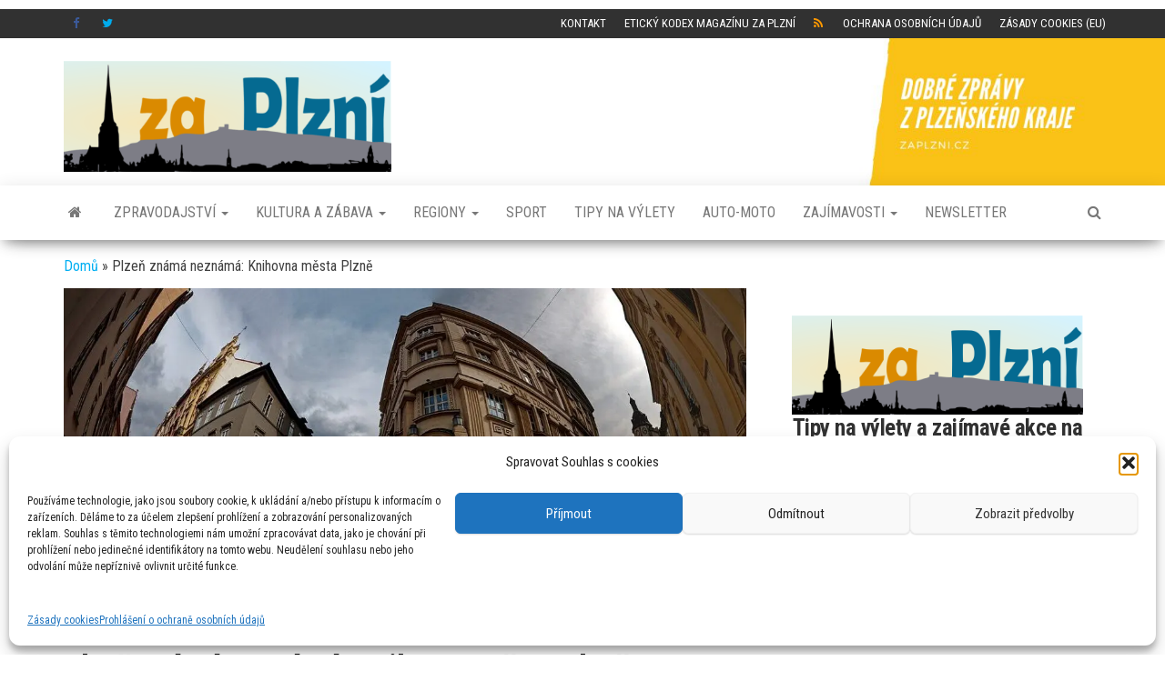

--- FILE ---
content_type: text/html; charset=UTF-8
request_url: https://zaplzni.cz/plzen-znama-neznama-knihovna-mesta-plzne/
body_size: 23187
content:
<!DOCTYPE html>
<html lang="cs">
    <head>
        <meta http-equiv="content-type" content="text/html; charset=UTF-8" />
        <meta http-equiv="X-UA-Compatible" content="IE=edge">
        <meta name="viewport" content="width=device-width, initial-scale=1">
        <link rel="pingback" href="https://zaplzni.cz/xmlrpc.php" />
        <meta name='robots' content='index, follow, max-image-preview:large, max-snippet:-1, max-video-preview:-1' />

	<!-- This site is optimized with the Yoast SEO plugin v26.8 - https://yoast.com/product/yoast-seo-wordpress/ -->
	<title>Plzeň známá neznámá: Knihovna města Plzně - Za Plzní - Dobré zprávy z Plzeňského kraje</title>
	<link rel="canonical" href="https://zaplzni.cz/plzen-znama-neznama-knihovna-mesta-plzne/" />
	<meta property="og:locale" content="cs_CZ" />
	<meta property="og:type" content="article" />
	<meta property="og:title" content="Plzeň známá neznámá: Knihovna města Plzně - Za Plzní - Dobré zprávy z Plzeňského kraje" />
	<meta property="og:description" content="Tvůrci ze spolku Ze Stínu se v jednom z posledních dílů seriálu Plzeň známá neznámá zaměřili na budovu, kolm které&hellip;" />
	<meta property="og:url" content="https://zaplzni.cz/plzen-znama-neznama-knihovna-mesta-plzne/" />
	<meta property="og:site_name" content="Za Plzní - Dobré zprávy z Plzeňského kraje" />
	<meta property="article:publisher" content="https://www.facebook.com/zaplzni" />
	<meta property="article:published_time" content="2024-06-22T06:35:04+00:00" />
	<meta property="og:image" content="https://zaplzni.cz/wp-content/uploads/2024/06/1280px-Plzen_-_Bedricha_Smetany_-_Bezrucova_-_Fisheye_Panorama_-_Eclectic_architecture_-_Neo-Renaissance_architecture_-_Baroque_architecture_01.jpg" />
	<meta property="og:image:width" content="1200" />
	<meta property="og:image:height" content="475" />
	<meta property="og:image:type" content="image/jpeg" />
	<meta name="author" content="Pavel Žižka" />
	<meta name="twitter:card" content="summary_large_image" />
	<meta name="twitter:label1" content="Napsal(a)" />
	<meta name="twitter:data1" content="Pavel Žižka" />
	<meta name="twitter:label2" content="Odhadovaná doba čtení" />
	<meta name="twitter:data2" content="3 minuty" />
	<script type="application/ld+json" class="yoast-schema-graph">{"@context":"https://schema.org","@graph":[{"@type":"Article","@id":"https://zaplzni.cz/plzen-znama-neznama-knihovna-mesta-plzne/#article","isPartOf":{"@id":"https://zaplzni.cz/plzen-znama-neznama-knihovna-mesta-plzne/"},"author":{"name":"Pavel Žižka","@id":"https://zaplzni.cz/#/schema/person/450c2f0e798b055e72b6aa2d3ce13b37"},"headline":"Plzeň známá neznámá: Knihovna města Plzně","datePublished":"2024-06-22T06:35:04+00:00","mainEntityOfPage":{"@id":"https://zaplzni.cz/plzen-znama-neznama-knihovna-mesta-plzne/"},"wordCount":463,"commentCount":0,"publisher":{"@id":"https://zaplzni.cz/#organization"},"image":{"@id":"https://zaplzni.cz/plzen-znama-neznama-knihovna-mesta-plzne/#primaryimage"},"thumbnailUrl":"https://zaplzni.cz/wp-content/uploads/2024/06/1280px-Plzen_-_Bedricha_Smetany_-_Bezrucova_-_Fisheye_Panorama_-_Eclectic_architecture_-_Neo-Renaissance_architecture_-_Baroque_architecture_01.jpg","keywords":["Plzeň","Plzeň známá neznámá","Ze Stínu"],"articleSection":["Kultura a zábava","Plzeň známá neznámá","Plzeňsko","Videa"],"inLanguage":"cs","potentialAction":[{"@type":"CommentAction","name":"Comment","target":["https://zaplzni.cz/plzen-znama-neznama-knihovna-mesta-plzne/#respond"]}]},{"@type":"WebPage","@id":"https://zaplzni.cz/plzen-znama-neznama-knihovna-mesta-plzne/","url":"https://zaplzni.cz/plzen-znama-neznama-knihovna-mesta-plzne/","name":"Plzeň známá neznámá: Knihovna města Plzně - Za Plzní - Dobré zprávy z Plzeňského kraje","isPartOf":{"@id":"https://zaplzni.cz/#website"},"primaryImageOfPage":{"@id":"https://zaplzni.cz/plzen-znama-neznama-knihovna-mesta-plzne/#primaryimage"},"image":{"@id":"https://zaplzni.cz/plzen-znama-neznama-knihovna-mesta-plzne/#primaryimage"},"thumbnailUrl":"https://zaplzni.cz/wp-content/uploads/2024/06/1280px-Plzen_-_Bedricha_Smetany_-_Bezrucova_-_Fisheye_Panorama_-_Eclectic_architecture_-_Neo-Renaissance_architecture_-_Baroque_architecture_01.jpg","datePublished":"2024-06-22T06:35:04+00:00","breadcrumb":{"@id":"https://zaplzni.cz/plzen-znama-neznama-knihovna-mesta-plzne/#breadcrumb"},"inLanguage":"cs","potentialAction":[{"@type":"ReadAction","target":["https://zaplzni.cz/plzen-znama-neznama-knihovna-mesta-plzne/"]}]},{"@type":"ImageObject","inLanguage":"cs","@id":"https://zaplzni.cz/plzen-znama-neznama-knihovna-mesta-plzne/#primaryimage","url":"https://zaplzni.cz/wp-content/uploads/2024/06/1280px-Plzen_-_Bedricha_Smetany_-_Bezrucova_-_Fisheye_Panorama_-_Eclectic_architecture_-_Neo-Renaissance_architecture_-_Baroque_architecture_01.jpg","contentUrl":"https://zaplzni.cz/wp-content/uploads/2024/06/1280px-Plzen_-_Bedricha_Smetany_-_Bezrucova_-_Fisheye_Panorama_-_Eclectic_architecture_-_Neo-Renaissance_architecture_-_Baroque_architecture_01.jpg","width":1200,"height":475,"caption":"Panorama plzeňské Smetanovy ulice, zdroj foto: Txllxt TxllxT , CC BY-SA 4.0, https://commons.wikimedia.org/w/index.php?curid=125313532"},{"@type":"BreadcrumbList","@id":"https://zaplzni.cz/plzen-znama-neznama-knihovna-mesta-plzne/#breadcrumb","itemListElement":[{"@type":"ListItem","position":1,"name":"Domů","item":"https://zaplzni.cz/"},{"@type":"ListItem","position":2,"name":"Plzeň známá neznámá: Knihovna města Plzně"}]},{"@type":"WebSite","@id":"https://zaplzni.cz/#website","url":"https://zaplzni.cz/","name":"Za Plzní - Dobré zprávy z Plzeňského kraje","description":"Magazín o aktuálním dění v Plzeňském kraji","publisher":{"@id":"https://zaplzni.cz/#organization"},"potentialAction":[{"@type":"SearchAction","target":{"@type":"EntryPoint","urlTemplate":"https://zaplzni.cz/?s={search_term_string}"},"query-input":{"@type":"PropertyValueSpecification","valueRequired":true,"valueName":"search_term_string"}}],"inLanguage":"cs"},{"@type":"Organization","@id":"https://zaplzni.cz/#organization","name":"Za Plzní - Dobré zprávy z Plzeňského kraje","url":"https://zaplzni.cz/","logo":{"@type":"ImageObject","inLanguage":"cs","@id":"https://zaplzni.cz/#/schema/logo/image/","url":"https://zaplzni.cz/wp-content/uploads/2023/09/new_logo_2023_ver2_male.png","contentUrl":"https://zaplzni.cz/wp-content/uploads/2023/09/new_logo_2023_ver2_male.png","width":800,"height":272,"caption":"Za Plzní - Dobré zprávy z Plzeňského kraje"},"image":{"@id":"https://zaplzni.cz/#/schema/logo/image/"},"sameAs":["https://www.facebook.com/zaplzni"]},{"@type":"Person","@id":"https://zaplzni.cz/#/schema/person/450c2f0e798b055e72b6aa2d3ce13b37","name":"Pavel Žižka","image":{"@type":"ImageObject","inLanguage":"cs","@id":"https://zaplzni.cz/#/schema/person/image/","url":"https://secure.gravatar.com/avatar/e1ad13e7368f28713deeb843268522b7ecdf374c60cd6277abf8fa5d5901457f?s=96&d=mm&r=g","contentUrl":"https://secure.gravatar.com/avatar/e1ad13e7368f28713deeb843268522b7ecdf374c60cd6277abf8fa5d5901457f?s=96&d=mm&r=g","caption":"Pavel Žižka"},"description":"Šéfredaktor Za Plzní, kontakt: pavel.zizka@zaplzni.cz, 730 330 042","sameAs":["https://zaplzni.cz"],"url":"https://zaplzni.cz/author/pavel-zizka/"}]}</script>
	<!-- / Yoast SEO plugin. -->


<link rel='dns-prefetch' href='//ssp.seznam.cz' />
<link rel='dns-prefetch' href='//fonts.googleapis.com' />
<link rel="alternate" type="application/rss+xml" title="Za Plzní - Dobré zprávy z Plzeňského kraje &raquo; RSS zdroj" href="https://zaplzni.cz/feed/" />
<link rel="alternate" type="application/rss+xml" title="Za Plzní - Dobré zprávy z Plzeňského kraje &raquo; RSS komentářů" href="https://zaplzni.cz/comments/feed/" />
<link rel="alternate" type="application/rss+xml" title="Za Plzní - Dobré zprávy z Plzeňského kraje &raquo; RSS komentářů pro Plzeň známá neznámá: Knihovna města Plzně" href="https://zaplzni.cz/plzen-znama-neznama-knihovna-mesta-plzne/feed/" />
<link rel="alternate" title="oEmbed (JSON)" type="application/json+oembed" href="https://zaplzni.cz/wp-json/oembed/1.0/embed?url=https%3A%2F%2Fzaplzni.cz%2Fplzen-znama-neznama-knihovna-mesta-plzne%2F" />
<link rel="alternate" title="oEmbed (XML)" type="text/xml+oembed" href="https://zaplzni.cz/wp-json/oembed/1.0/embed?url=https%3A%2F%2Fzaplzni.cz%2Fplzen-znama-neznama-knihovna-mesta-plzne%2F&#038;format=xml" />
<style id='wp-img-auto-sizes-contain-inline-css' type='text/css'>
img:is([sizes=auto i],[sizes^="auto," i]){contain-intrinsic-size:3000px 1500px}
/*# sourceURL=wp-img-auto-sizes-contain-inline-css */
</style>
<style id='wp-block-library-inline-css' type='text/css'>
:root{--wp-block-synced-color:#7a00df;--wp-block-synced-color--rgb:122,0,223;--wp-bound-block-color:var(--wp-block-synced-color);--wp-editor-canvas-background:#ddd;--wp-admin-theme-color:#007cba;--wp-admin-theme-color--rgb:0,124,186;--wp-admin-theme-color-darker-10:#006ba1;--wp-admin-theme-color-darker-10--rgb:0,107,160.5;--wp-admin-theme-color-darker-20:#005a87;--wp-admin-theme-color-darker-20--rgb:0,90,135;--wp-admin-border-width-focus:2px}@media (min-resolution:192dpi){:root{--wp-admin-border-width-focus:1.5px}}.wp-element-button{cursor:pointer}:root .has-very-light-gray-background-color{background-color:#eee}:root .has-very-dark-gray-background-color{background-color:#313131}:root .has-very-light-gray-color{color:#eee}:root .has-very-dark-gray-color{color:#313131}:root .has-vivid-green-cyan-to-vivid-cyan-blue-gradient-background{background:linear-gradient(135deg,#00d084,#0693e3)}:root .has-purple-crush-gradient-background{background:linear-gradient(135deg,#34e2e4,#4721fb 50%,#ab1dfe)}:root .has-hazy-dawn-gradient-background{background:linear-gradient(135deg,#faaca8,#dad0ec)}:root .has-subdued-olive-gradient-background{background:linear-gradient(135deg,#fafae1,#67a671)}:root .has-atomic-cream-gradient-background{background:linear-gradient(135deg,#fdd79a,#004a59)}:root .has-nightshade-gradient-background{background:linear-gradient(135deg,#330968,#31cdcf)}:root .has-midnight-gradient-background{background:linear-gradient(135deg,#020381,#2874fc)}:root{--wp--preset--font-size--normal:16px;--wp--preset--font-size--huge:42px}.has-regular-font-size{font-size:1em}.has-larger-font-size{font-size:2.625em}.has-normal-font-size{font-size:var(--wp--preset--font-size--normal)}.has-huge-font-size{font-size:var(--wp--preset--font-size--huge)}.has-text-align-center{text-align:center}.has-text-align-left{text-align:left}.has-text-align-right{text-align:right}.has-fit-text{white-space:nowrap!important}#end-resizable-editor-section{display:none}.aligncenter{clear:both}.items-justified-left{justify-content:flex-start}.items-justified-center{justify-content:center}.items-justified-right{justify-content:flex-end}.items-justified-space-between{justify-content:space-between}.screen-reader-text{border:0;clip-path:inset(50%);height:1px;margin:-1px;overflow:hidden;padding:0;position:absolute;width:1px;word-wrap:normal!important}.screen-reader-text:focus{background-color:#ddd;clip-path:none;color:#444;display:block;font-size:1em;height:auto;left:5px;line-height:normal;padding:15px 23px 14px;text-decoration:none;top:5px;width:auto;z-index:100000}html :where(.has-border-color){border-style:solid}html :where([style*=border-top-color]){border-top-style:solid}html :where([style*=border-right-color]){border-right-style:solid}html :where([style*=border-bottom-color]){border-bottom-style:solid}html :where([style*=border-left-color]){border-left-style:solid}html :where([style*=border-width]){border-style:solid}html :where([style*=border-top-width]){border-top-style:solid}html :where([style*=border-right-width]){border-right-style:solid}html :where([style*=border-bottom-width]){border-bottom-style:solid}html :where([style*=border-left-width]){border-left-style:solid}html :where(img[class*=wp-image-]){height:auto;max-width:100%}:where(figure){margin:0 0 1em}html :where(.is-position-sticky){--wp-admin--admin-bar--position-offset:var(--wp-admin--admin-bar--height,0px)}@media screen and (max-width:600px){html :where(.is-position-sticky){--wp-admin--admin-bar--position-offset:0px}}

/*# sourceURL=wp-block-library-inline-css */
</style><style id='wp-block-paragraph-inline-css' type='text/css'>
.is-small-text{font-size:.875em}.is-regular-text{font-size:1em}.is-large-text{font-size:2.25em}.is-larger-text{font-size:3em}.has-drop-cap:not(:focus):first-letter{float:left;font-size:8.4em;font-style:normal;font-weight:100;line-height:.68;margin:.05em .1em 0 0;text-transform:uppercase}body.rtl .has-drop-cap:not(:focus):first-letter{float:none;margin-left:.1em}p.has-drop-cap.has-background{overflow:hidden}:root :where(p.has-background){padding:1.25em 2.375em}:where(p.has-text-color:not(.has-link-color)) a{color:inherit}p.has-text-align-left[style*="writing-mode:vertical-lr"],p.has-text-align-right[style*="writing-mode:vertical-rl"]{rotate:180deg}
/*# sourceURL=https://zaplzni.cz/wp-includes/blocks/paragraph/style.min.css */
</style>
<style id='global-styles-inline-css' type='text/css'>
:root{--wp--preset--aspect-ratio--square: 1;--wp--preset--aspect-ratio--4-3: 4/3;--wp--preset--aspect-ratio--3-4: 3/4;--wp--preset--aspect-ratio--3-2: 3/2;--wp--preset--aspect-ratio--2-3: 2/3;--wp--preset--aspect-ratio--16-9: 16/9;--wp--preset--aspect-ratio--9-16: 9/16;--wp--preset--color--black: #000000;--wp--preset--color--cyan-bluish-gray: #abb8c3;--wp--preset--color--white: #ffffff;--wp--preset--color--pale-pink: #f78da7;--wp--preset--color--vivid-red: #cf2e2e;--wp--preset--color--luminous-vivid-orange: #ff6900;--wp--preset--color--luminous-vivid-amber: #fcb900;--wp--preset--color--light-green-cyan: #7bdcb5;--wp--preset--color--vivid-green-cyan: #00d084;--wp--preset--color--pale-cyan-blue: #8ed1fc;--wp--preset--color--vivid-cyan-blue: #0693e3;--wp--preset--color--vivid-purple: #9b51e0;--wp--preset--gradient--vivid-cyan-blue-to-vivid-purple: linear-gradient(135deg,rgb(6,147,227) 0%,rgb(155,81,224) 100%);--wp--preset--gradient--light-green-cyan-to-vivid-green-cyan: linear-gradient(135deg,rgb(122,220,180) 0%,rgb(0,208,130) 100%);--wp--preset--gradient--luminous-vivid-amber-to-luminous-vivid-orange: linear-gradient(135deg,rgb(252,185,0) 0%,rgb(255,105,0) 100%);--wp--preset--gradient--luminous-vivid-orange-to-vivid-red: linear-gradient(135deg,rgb(255,105,0) 0%,rgb(207,46,46) 100%);--wp--preset--gradient--very-light-gray-to-cyan-bluish-gray: linear-gradient(135deg,rgb(238,238,238) 0%,rgb(169,184,195) 100%);--wp--preset--gradient--cool-to-warm-spectrum: linear-gradient(135deg,rgb(74,234,220) 0%,rgb(151,120,209) 20%,rgb(207,42,186) 40%,rgb(238,44,130) 60%,rgb(251,105,98) 80%,rgb(254,248,76) 100%);--wp--preset--gradient--blush-light-purple: linear-gradient(135deg,rgb(255,206,236) 0%,rgb(152,150,240) 100%);--wp--preset--gradient--blush-bordeaux: linear-gradient(135deg,rgb(254,205,165) 0%,rgb(254,45,45) 50%,rgb(107,0,62) 100%);--wp--preset--gradient--luminous-dusk: linear-gradient(135deg,rgb(255,203,112) 0%,rgb(199,81,192) 50%,rgb(65,88,208) 100%);--wp--preset--gradient--pale-ocean: linear-gradient(135deg,rgb(255,245,203) 0%,rgb(182,227,212) 50%,rgb(51,167,181) 100%);--wp--preset--gradient--electric-grass: linear-gradient(135deg,rgb(202,248,128) 0%,rgb(113,206,126) 100%);--wp--preset--gradient--midnight: linear-gradient(135deg,rgb(2,3,129) 0%,rgb(40,116,252) 100%);--wp--preset--font-size--small: 13px;--wp--preset--font-size--medium: 20px;--wp--preset--font-size--large: 36px;--wp--preset--font-size--x-large: 42px;--wp--preset--spacing--20: 0.44rem;--wp--preset--spacing--30: 0.67rem;--wp--preset--spacing--40: 1rem;--wp--preset--spacing--50: 1.5rem;--wp--preset--spacing--60: 2.25rem;--wp--preset--spacing--70: 3.38rem;--wp--preset--spacing--80: 5.06rem;--wp--preset--shadow--natural: 6px 6px 9px rgba(0, 0, 0, 0.2);--wp--preset--shadow--deep: 12px 12px 50px rgba(0, 0, 0, 0.4);--wp--preset--shadow--sharp: 6px 6px 0px rgba(0, 0, 0, 0.2);--wp--preset--shadow--outlined: 6px 6px 0px -3px rgb(255, 255, 255), 6px 6px rgb(0, 0, 0);--wp--preset--shadow--crisp: 6px 6px 0px rgb(0, 0, 0);}:where(.is-layout-flex){gap: 0.5em;}:where(.is-layout-grid){gap: 0.5em;}body .is-layout-flex{display: flex;}.is-layout-flex{flex-wrap: wrap;align-items: center;}.is-layout-flex > :is(*, div){margin: 0;}body .is-layout-grid{display: grid;}.is-layout-grid > :is(*, div){margin: 0;}:where(.wp-block-columns.is-layout-flex){gap: 2em;}:where(.wp-block-columns.is-layout-grid){gap: 2em;}:where(.wp-block-post-template.is-layout-flex){gap: 1.25em;}:where(.wp-block-post-template.is-layout-grid){gap: 1.25em;}.has-black-color{color: var(--wp--preset--color--black) !important;}.has-cyan-bluish-gray-color{color: var(--wp--preset--color--cyan-bluish-gray) !important;}.has-white-color{color: var(--wp--preset--color--white) !important;}.has-pale-pink-color{color: var(--wp--preset--color--pale-pink) !important;}.has-vivid-red-color{color: var(--wp--preset--color--vivid-red) !important;}.has-luminous-vivid-orange-color{color: var(--wp--preset--color--luminous-vivid-orange) !important;}.has-luminous-vivid-amber-color{color: var(--wp--preset--color--luminous-vivid-amber) !important;}.has-light-green-cyan-color{color: var(--wp--preset--color--light-green-cyan) !important;}.has-vivid-green-cyan-color{color: var(--wp--preset--color--vivid-green-cyan) !important;}.has-pale-cyan-blue-color{color: var(--wp--preset--color--pale-cyan-blue) !important;}.has-vivid-cyan-blue-color{color: var(--wp--preset--color--vivid-cyan-blue) !important;}.has-vivid-purple-color{color: var(--wp--preset--color--vivid-purple) !important;}.has-black-background-color{background-color: var(--wp--preset--color--black) !important;}.has-cyan-bluish-gray-background-color{background-color: var(--wp--preset--color--cyan-bluish-gray) !important;}.has-white-background-color{background-color: var(--wp--preset--color--white) !important;}.has-pale-pink-background-color{background-color: var(--wp--preset--color--pale-pink) !important;}.has-vivid-red-background-color{background-color: var(--wp--preset--color--vivid-red) !important;}.has-luminous-vivid-orange-background-color{background-color: var(--wp--preset--color--luminous-vivid-orange) !important;}.has-luminous-vivid-amber-background-color{background-color: var(--wp--preset--color--luminous-vivid-amber) !important;}.has-light-green-cyan-background-color{background-color: var(--wp--preset--color--light-green-cyan) !important;}.has-vivid-green-cyan-background-color{background-color: var(--wp--preset--color--vivid-green-cyan) !important;}.has-pale-cyan-blue-background-color{background-color: var(--wp--preset--color--pale-cyan-blue) !important;}.has-vivid-cyan-blue-background-color{background-color: var(--wp--preset--color--vivid-cyan-blue) !important;}.has-vivid-purple-background-color{background-color: var(--wp--preset--color--vivid-purple) !important;}.has-black-border-color{border-color: var(--wp--preset--color--black) !important;}.has-cyan-bluish-gray-border-color{border-color: var(--wp--preset--color--cyan-bluish-gray) !important;}.has-white-border-color{border-color: var(--wp--preset--color--white) !important;}.has-pale-pink-border-color{border-color: var(--wp--preset--color--pale-pink) !important;}.has-vivid-red-border-color{border-color: var(--wp--preset--color--vivid-red) !important;}.has-luminous-vivid-orange-border-color{border-color: var(--wp--preset--color--luminous-vivid-orange) !important;}.has-luminous-vivid-amber-border-color{border-color: var(--wp--preset--color--luminous-vivid-amber) !important;}.has-light-green-cyan-border-color{border-color: var(--wp--preset--color--light-green-cyan) !important;}.has-vivid-green-cyan-border-color{border-color: var(--wp--preset--color--vivid-green-cyan) !important;}.has-pale-cyan-blue-border-color{border-color: var(--wp--preset--color--pale-cyan-blue) !important;}.has-vivid-cyan-blue-border-color{border-color: var(--wp--preset--color--vivid-cyan-blue) !important;}.has-vivid-purple-border-color{border-color: var(--wp--preset--color--vivid-purple) !important;}.has-vivid-cyan-blue-to-vivid-purple-gradient-background{background: var(--wp--preset--gradient--vivid-cyan-blue-to-vivid-purple) !important;}.has-light-green-cyan-to-vivid-green-cyan-gradient-background{background: var(--wp--preset--gradient--light-green-cyan-to-vivid-green-cyan) !important;}.has-luminous-vivid-amber-to-luminous-vivid-orange-gradient-background{background: var(--wp--preset--gradient--luminous-vivid-amber-to-luminous-vivid-orange) !important;}.has-luminous-vivid-orange-to-vivid-red-gradient-background{background: var(--wp--preset--gradient--luminous-vivid-orange-to-vivid-red) !important;}.has-very-light-gray-to-cyan-bluish-gray-gradient-background{background: var(--wp--preset--gradient--very-light-gray-to-cyan-bluish-gray) !important;}.has-cool-to-warm-spectrum-gradient-background{background: var(--wp--preset--gradient--cool-to-warm-spectrum) !important;}.has-blush-light-purple-gradient-background{background: var(--wp--preset--gradient--blush-light-purple) !important;}.has-blush-bordeaux-gradient-background{background: var(--wp--preset--gradient--blush-bordeaux) !important;}.has-luminous-dusk-gradient-background{background: var(--wp--preset--gradient--luminous-dusk) !important;}.has-pale-ocean-gradient-background{background: var(--wp--preset--gradient--pale-ocean) !important;}.has-electric-grass-gradient-background{background: var(--wp--preset--gradient--electric-grass) !important;}.has-midnight-gradient-background{background: var(--wp--preset--gradient--midnight) !important;}.has-small-font-size{font-size: var(--wp--preset--font-size--small) !important;}.has-medium-font-size{font-size: var(--wp--preset--font-size--medium) !important;}.has-large-font-size{font-size: var(--wp--preset--font-size--large) !important;}.has-x-large-font-size{font-size: var(--wp--preset--font-size--x-large) !important;}
/*# sourceURL=global-styles-inline-css */
</style>

<style id='classic-theme-styles-inline-css' type='text/css'>
/*! This file is auto-generated */
.wp-block-button__link{color:#fff;background-color:#32373c;border-radius:9999px;box-shadow:none;text-decoration:none;padding:calc(.667em + 2px) calc(1.333em + 2px);font-size:1.125em}.wp-block-file__button{background:#32373c;color:#fff;text-decoration:none}
/*# sourceURL=/wp-includes/css/classic-themes.min.css */
</style>
<link rel='stylesheet' id='wpo_min-header-0-css' href='https://zaplzni.cz/wp-content/cache/wpo-minify/1768404036/assets/wpo-minify-header-c1cd612e.min.css' type='text/css' media='all' />
<script type="text/javascript" src="https://zaplzni.cz/wp-includes/js/jquery/jquery.min.js" id="jquery-core-js"></script>
<script type="text/javascript" src="https://zaplzni.cz/wp-includes/js/jquery/jquery-migrate.min.js" id="jquery-migrate-js"></script>
<script type="text/javascript" src="https://zaplzni.cz/wp-content/plugins/seznam-ssp-wp-plugin-v1.7/assets/js/seznam-ssp.min.js" id="seznam-ads-public-js"></script>
<script type="text/javascript" src="https://ssp.seznam.cz/static/js/ssp.js" id="seznam-ads-sssp-js"></script>
<link rel="https://api.w.org/" href="https://zaplzni.cz/wp-json/" /><link rel="alternate" title="JSON" type="application/json" href="https://zaplzni.cz/wp-json/wp/v2/posts/8356" /><link rel="EditURI" type="application/rsd+xml" title="RSD" href="https://zaplzni.cz/xmlrpc.php?rsd" />

		<!-- GA Google Analytics @ https://m0n.co/ga -->
		<script type="text/plain" data-service="google-analytics" data-category="statistics" async data-cmplz-src="https://www.googletagmanager.com/gtag/js?id=G-K2DSRB0MYR"></script>
		<script>
			window.dataLayer = window.dataLayer || [];
			function gtag(){dataLayer.push(arguments);}
			gtag('js', new Date());
			gtag('config', 'G-K2DSRB0MYR');
		</script>

	<script>
  window.dataLayer = window.dataLayer || [];
  function gtag(){dataLayer.push(arguments);}
  gtag('consent', 'default', {
    'ad_storage': 'denied',
    'analytics_storage': 'denied'
  });
</script>
			<style>.cmplz-hidden {
					display: none !important;
				}</style><script src="https://d.seznam.cz/recass/js/sznrecommend-measure.min.js" data-webid="879"></script><script src="https://d.seznam.cz/recass/js/sznrecommend.min.js"></script><!-- seznam-doporucuje {"version":"1.2"} -->
<!-- seznam-ads {"version":"1.7"} -->
<script>function sssp_get_breakpoint(){
        return '700';
        }</script><noscript><style>.lazyload[data-src]{display:none !important;}</style></noscript><style>.lazyload{background-image:none !important;}.lazyload:before{background-image:none !important;}</style>	<style type="text/css" id="envo-magazine-header-css">
			.site-header {
			background-image: url(https://zaplzni.cz/wp-content/uploads/2022/09/dobre-zpravy-z-plzeNskeho-kraje-2.jpg);
			background-repeat: no-repeat;
			background-position: 50% 50%;
			-webkit-background-size: cover;
			-moz-background-size:    cover;
			-o-background-size:      cover;
			background-size:         cover;
		}
		.site-title a, .site-title, .site-description {
			color: #blank;
		}
				.site-title,
		.site-description {
			position: absolute;
			clip: rect(1px, 1px, 1px, 1px);
		}
		
	</style>
	<meta name="robots" content="max-image-preview:large">
<link rel="icon" href="https://zaplzni.cz/wp-content/uploads/2023/09/cropped-new_logo_colours_sqare-32x32.png" sizes="32x32" />
<link rel="icon" href="https://zaplzni.cz/wp-content/uploads/2023/09/cropped-new_logo_colours_sqare-192x192.png" sizes="192x192" />
<link rel="apple-touch-icon" href="https://zaplzni.cz/wp-content/uploads/2023/09/cropped-new_logo_colours_sqare-180x180.png" />
<meta name="msapplication-TileImage" content="https://zaplzni.cz/wp-content/uploads/2023/09/cropped-new_logo_colours_sqare-270x270.png" />
		<style type="text/css" id="wp-custom-css">
			.zdroj .attachment-1x1  {
 display: none;
}

.zdroj   {
font-style: italic;
}

.zdroj .ccfic-text::before
 {
content: "Foto: ";
font-weight: bold;
}

#seznam-pop-up-ad #seznam-pop-up-ad-close {
    display: inline-flex; /* Použijeme flexbox pro lepší zarovnání textu */
    justify-content: center; /* Horizontální zarovnání na střed */
    align-items: center; /* Vertikální zarovnání na střed */
    background-color: #3f3f3f !important; /* Tmavě šedá barva s vysokou prioritou */
    color: white !important;              /* Bílý text s vysokou prioritou */
    font-size: 14px !important;           /* Velikost textu */
    font-family: Arial, Helvetica, sans-serif !important; /* Font */
    padding: 8px !important;              /* Padding 8px z každé strany */
    min-width: 140px !important;          /* Minimální šířka */
    min-height: 31px !important;          /* Minimální výška */
    line-height: 31px !important;         /* Vertikální zarovnání textu */
    border: none !important;              /* Bez okraje */
    text-decoration: none !important;     /* Bez podtržení */
margin-top: -31px !important; /* Posunutí tlačítka o 10px vzhůru */

}

#ssp-zone-289179 {
    display: flex !important;
    justify-content: center !important;
    align-items: center !important;
    text-align: center !important;
    width: 100% !important;
    margin: 0 auto !important;
}

.sssp-posCont {
    width: 100% !important;
    display: flex !important;
    justify-content: center !important;
    align-items: center !important;
    margin: 0 auto !important;
}

.sssp-resizeCont {
    width: 728px !important; /* Původní šířka reklamy */
    max-width: 100% !important;
    margin: 0 auto !important;
    display: flex !important;
    justify-content: center !important;
}

#ssp-zone-289179 iframe {
    display: block !important;
    margin: 0 auto !important;
}

/* Zarovnání reklamních zón pro mobil */
#ssp-zone-289170, #ssp-zone-299318 {
    width: 100% !important;
    max-width: 100% !important;
    display: flex !important;
    justify-content: center !important;
    align-items: center !important;
    text-align: center !important;
    margin: 0 auto !important;
}

/* Ujistíme se, že iframe nebude vyosený */
#ssp-zone-289170 iframe, #ssp-zone-299318 iframe {
    width: auto !important;
    max-width: 100% !important;
    height: auto !important;
    display: block !important;
    margin: 0 auto !important;
    text-align: center !important;
}

		</style>
				<script src="//ssp.imedia.cz/static/js/ssp.js"></script>
    <link rel='stylesheet' id='0-css' href='https://fonts.googleapis.com/css2?family=Roboto+Condensed:ital,wght@0,0,3000,4000,700&#038;family=Abril+FatFace:ital,wght@0,400;0,700;1,400;1,700&#038;family=Alegreya:ital,wght@0,400;0,700;1,400;1,700&#038;family=Alegreya+Sans:ital,wght@0,400;0,700;1,400;1,700&#038;family=Amatic+SC:ital,wght@0,400;0,700;1,400;1,700&#038;family=Anonymous+Pro:ital,wght@0,400;0,700;1,400;1,700&#038;family=Architects+Daughter:ital,wght@0,400;0,700;1,400;1,700&#038;family=Archivo:ital,wght@0,400;0,700;1,400;1,700&#038;family=Archivo+Narrow:ital,wght@0,400;0,700;1,400;1,700&#038;family=Asap:ital,wght@0,400;0,700;1,400;1,700&#038;family=Barlow:ital,wght@0,400;0,700;1,400;1,700&#038;family=BioRhyme:ital,wght@0,400;0,700;1,400;1,700&#038;family=Bonbon:ital,wght@0,400;0,700;1,400;1,700&#038;family=Cabin:ital,wght@0,400;0,700;1,400;1,700&#038;family=Cairo:ital,wght@0,400;0,700;1,400;1,700&#038;family=Cardo:ital,wght@0,400;0,700;1,400;1,700&#038;family=Chivo:ital,wght@0,400;0,700;1,400;1,700&#038;family=Concert+One:ital,wght@0,400;0,700;1,400;1,700&#038;family=Cormorant:ital,wght@0,400;0,700;1,400;1,700&#038;family=Crimson+Text:ital,wght@0,400;0,700;1,400;1,700&#038;family=Eczar:ital,wght@0,400;0,700;1,400;1,700&#038;family=Exo+2:ital,wght@0,400;0,700;1,400;1,700&#038;family=Fira+Sans:ital,wght@0,400;0,700;1,400;1,700&#038;family=Fjalla+One:ital,wght@0,400;0,700;1,400;1,700&#038;family=Frank+Ruhl+Libre:ital,wght@0,400;0,700;1,400;1,700&#038;family=Great+Vibes:ital,wght@0,400;0,700;1,400;1,700&#038;family=Heebo:ital,wght@0,400;0,700;1,400;1,700&#038;family=IBM+Plex:ital,wght@0,400;0,700;1,400;1,700&#038;family=Inconsolata:ital,wght@0,400;0,700;1,400;1,700&#038;family=Indie+Flower:ital,wght@0,400;0,700;1,400;1,700&#038;family=Inknut+Antiqua:ital,wght@0,400;0,700;1,400;1,700&#038;family=Inter:ital,wght@0,400;0,700;1,400;1,700&#038;family=Karla:ital,wght@0,400;0,700;1,400;1,700&#038;family=Libre+Baskerville:ital,wght@0,400;0,700;1,400;1,700&#038;family=Libre+Franklin:ital,wght@0,400;0,700;1,400;1,700&#038;family=Montserrat:ital,wght@0,400;0,700;1,400;1,700&#038;family=Neuton:ital,wght@0,400;0,700;1,400;1,700&#038;family=Notable:ital,wght@0,400;0,700;1,400;1,700&#038;family=Nothing+You+Could+Do:ital,wght@0,400;0,700;1,400;1,700&#038;family=Noto+Sans:ital,wght@0,400;0,700;1,400;1,700&#038;family=Nunito:ital,wght@0,400;0,700;1,400;1,700&#038;family=Old+Standard+TT:ital,wght@0,400;0,700;1,400;1,700&#038;family=Oxygen:ital,wght@0,400;0,700;1,400;1,700&#038;family=Pacifico:ital,wght@0,400;0,700;1,400;1,700&#038;family=Poppins:ital,wght@0,400;0,700;1,400;1,700&#038;family=Proza+Libre:ital,wght@0,400;0,700;1,400;1,700&#038;family=PT+Sans:ital,wght@0,400;0,700;1,400;1,700&#038;family=PT+Serif:ital,wght@0,400;0,700;1,400;1,700&#038;family=Rakkas:ital,wght@0,400;0,700;1,400;1,700&#038;family=Reenie+Beanie:ital,wght@0,400;0,700;1,400;1,700&#038;family=Roboto+Slab:ital,wght@0,400;0,700;1,400;1,700&#038;family=Ropa+Sans:ital,wght@0,400;0,700;1,400;1,700&#038;family=Rubik:ital,wght@0,400;0,700;1,400;1,700&#038;family=Shadows+Into+Light:ital,wght@0,400;0,700;1,400;1,700&#038;family=Space+Mono:ital,wght@0,400;0,700;1,400;1,700&#038;family=Spectral:ital,wght@0,400;0,700;1,400;1,700&#038;family=Sue+Ellen+Francisco:ital,wght@0,400;0,700;1,400;1,700&#038;family=Titillium+Web:ital,wght@0,400;0,700;1,400;1,700&#038;family=Ubuntu:ital,wght@0,400;0,700;1,400;1,700&#038;family=Varela:ital,wght@0,400;0,700;1,400;1,700&#038;family=Vollkorn:ital,wght@0,400;0,700;1,400;1,700&#038;family=Work+Sans:ital,wght@0,400;0,700;1,400;1,700&#038;family=Yatra+One:ital,wght@0,400;0,700;1,400;1,700&#038;display=swap' type='text/css' media='all' />
<link rel='stylesheet' id='wpo_min-footer-0-css' href='https://zaplzni.cz/wp-content/cache/wpo-minify/1768404036/assets/wpo-minify-footer-29c010ef.min.css' type='text/css' media='all' />
</head>
    <body data-rsssl=1 data-cmplz=1 id="blog" class="wp-singular post-template-default single single-post postid-8356 single-format-standard wp-custom-logo wp-theme-envo-magazine">
        <a class="skip-link screen-reader-text" href="#site-content">Skip to the content</a><div id="sssp_ad_1319_164" class="sssp-seznam-ad  sssp-seznam-ad-center sssp-seznam-ad-desktop" style="margin-bottom: 10px;"><div id="sssp_ad_299291_145" data-szn-ssp-ad='{"zoneId": 299291, "width": 970, "height": 210}'></div><div class="sssp-clear"></div></div>            <div class="top-menu" >
        <nav id="top-navigation" class="navbar navbar-inverse bg-dark">     
            <div class="container">   
                <div class="navbar-header">
                    <button type="button" class="navbar-toggle" data-toggle="collapse" data-target=".navbar-2-collapse">
                        <span class="sr-only">Rozbalovací navigace</span>
                        <span class="icon-bar"></span>
                        <span class="icon-bar"></span>
                        <span class="icon-bar"></span>
                    </button>
                </div>
                <div class="collapse navbar-collapse navbar-2-collapse">
                    <div class="menu-socialni-site-container"><ul id="menu-socialni-site" class="nav navbar-nav navbar-left"><li itemscope="itemscope" itemtype="https://www.schema.org/SiteNavigationElement" id="menu-item-45" class="menu-item menu-item-type-custom menu-item-object-custom menu-item-45"><a title="Facebook Za Plzní" href="https://www.facebook.com/zaplzni">Facebook Za Plzní</a></li>
<li itemscope="itemscope" itemtype="https://www.schema.org/SiteNavigationElement" id="menu-item-909" class="menu-item menu-item-type-custom menu-item-object-custom menu-item-909"><a title="Twitter Za Plzní" href="https://twitter.com/zaplzni">Twitter Za Plzní</a></li>
</ul></div><div class="menu-spodni-menu-container"><ul id="menu-spodni-menu" class="nav navbar-nav navbar-right"><li itemscope="itemscope" itemtype="https://www.schema.org/SiteNavigationElement" id="menu-item-35" class="menu-item menu-item-type-post_type menu-item-object-page menu-item-35"><a title="Kontakt" href="https://zaplzni.cz/kontakt/">Kontakt</a></li>
<li itemscope="itemscope" itemtype="https://www.schema.org/SiteNavigationElement" id="menu-item-10893" class="menu-item menu-item-type-post_type menu-item-object-page menu-item-10893"><a title="Etický kodex magazínu Za Plzní" href="https://zaplzni.cz/eticky-kodex-magazinu-za-plzni/">Etický kodex magazínu Za Plzní</a></li>
<li itemscope="itemscope" itemtype="https://www.schema.org/SiteNavigationElement" id="menu-item-36" class="menu-item menu-item-type-custom menu-item-object-custom menu-item-36"><a title="RSS" href="https://zaplzni.cz/feed/">RSS</a></li>
<li itemscope="itemscope" itemtype="https://www.schema.org/SiteNavigationElement" id="menu-item-90" class="menu-item menu-item-type-post_type menu-item-object-page menu-item-90"><a title="Ochrana osobních údajů" href="https://zaplzni.cz/ochrana-osobnich-udaju/">Ochrana osobních údajů</a></li>
<li itemscope="itemscope" itemtype="https://www.schema.org/SiteNavigationElement" id="menu-item-92" class="menu-item menu-item-type-post_type menu-item-object-page menu-item-92"><a title="Zásady cookies (EU)" href="https://zaplzni.cz/zasady-cookies-eu/">Zásady cookies (EU)</a></li>
</ul></div>                </div>
            </div>    
        </nav> 
    </div>
<div class="site-header container-fluid">
    <div class="container" >
        <div class="row" >
            <div class="site-heading col-md-4" >
                <div class="site-branding-logo">
                    <a href="https://zaplzni.cz/" class="custom-logo-link" rel="home"><img width="800" height="272" src="[data-uri]" class="custom-logo lazyload" alt="Za Plzní &#8211; Dobré zprávy z Plzeňského kraje" decoding="async" fetchpriority="high"   data-src="https://zaplzni.cz/wp-content/uploads/2023/09/new_logo_2023_ver2_male.png" data-srcset="https://zaplzni.cz/wp-content/uploads/2023/09/new_logo_2023_ver2_male.png 800w, https://zaplzni.cz/wp-content/uploads/2023/09/new_logo_2023_ver2_male-500x170.png 500w, https://zaplzni.cz/wp-content/uploads/2023/09/new_logo_2023_ver2_male-150x51.png 150w, https://zaplzni.cz/wp-content/uploads/2023/09/new_logo_2023_ver2_male-768x261.png 768w" data-sizes="auto" data-eio-rwidth="800" data-eio-rheight="272" /><noscript><img width="800" height="272" src="https://zaplzni.cz/wp-content/uploads/2023/09/new_logo_2023_ver2_male.png" class="custom-logo" alt="Za Plzní &#8211; Dobré zprávy z Plzeňského kraje" decoding="async" fetchpriority="high" srcset="https://zaplzni.cz/wp-content/uploads/2023/09/new_logo_2023_ver2_male.png 800w, https://zaplzni.cz/wp-content/uploads/2023/09/new_logo_2023_ver2_male-500x170.png 500w, https://zaplzni.cz/wp-content/uploads/2023/09/new_logo_2023_ver2_male-150x51.png 150w, https://zaplzni.cz/wp-content/uploads/2023/09/new_logo_2023_ver2_male-768x261.png 768w" sizes="(max-width: 800px) 100vw, 800px" data-eio="l" /></noscript></a>                </div>
                <div class="site-branding-text">
                                            <p class="site-title"><a href="https://zaplzni.cz/" rel="home">Za Plzní &#8211; Dobré zprávy z Plzeňského kraje</a></p>
                    
                                            <p class="site-description">
                            Magazín o aktuálním dění v Plzeňském kraji                        </p>
                                    </div><!-- .site-branding-text -->
            </div>
                            <div class="site-heading-sidebar col-md-8" >
                    <div id="content-header-section" class="text-right">
                        <div id="block-7" class="widget widget_block widget_text">
<p></p>
</div>	
                    </div>
                </div>
            	
        </div>
    </div>
</div>
 
<div class="main-menu">
    <nav id="site-navigation" class="navbar navbar-default">     
        <div class="container">   
            <div class="navbar-header">
                                <button id="main-menu-panel" class="open-panel visible-xs" data-panel="main-menu-panel">
                        <span></span>
                        <span></span>
                        <span></span>
                    </button>
                            </div> 
                        <ul class="nav navbar-nav search-icon navbar-left hidden-xs">
                <li class="home-icon">
                    <a href="https://zaplzni.cz/" title="Za Plzní &#8211; Dobré zprávy z Plzeňského kraje">
                        <i class="fa fa-home"></i>
                    </a>
                </li>
            </ul>
            <div class="menu-container"><ul id="menu-hlavni-menu" class="nav navbar-nav navbar-left"><li itemscope="itemscope" itemtype="https://www.schema.org/SiteNavigationElement" id="menu-item-5922" class="menu-item menu-item-type-taxonomy menu-item-object-category menu-item-has-children menu-item-5922 dropdown"><a title="Zpravodajství" href="https://zaplzni.cz/category/zpravodajstvi/" data-toggle="dropdown" class="dropdown-toggle" aria-haspopup="true">Zpravodajství <span class="caret"></span></a>
<ul role="menu" class=" dropdown-menu" >
	<li itemscope="itemscope" itemtype="https://www.schema.org/SiteNavigationElement" id="menu-item-5917" class="menu-item menu-item-type-taxonomy menu-item-object-category menu-item-5917"><a title="Školství" href="https://zaplzni.cz/category/skolstvi/">Školství</a></li>
	<li itemscope="itemscope" itemtype="https://www.schema.org/SiteNavigationElement" id="menu-item-7538" class="menu-item menu-item-type-custom menu-item-object-custom menu-item-7538"><a title="Doprava" href="https://zaplzni.cz/tag/doprava/">Doprava</a></li>
</ul>
</li>
<li itemscope="itemscope" itemtype="https://www.schema.org/SiteNavigationElement" id="menu-item-5914" class="menu-item menu-item-type-taxonomy menu-item-object-category current-post-ancestor current-menu-parent current-post-parent menu-item-has-children menu-item-5914 dropdown"><a title="Kultura a zábava" href="https://zaplzni.cz/category/kultura-zabava/" data-toggle="dropdown" class="dropdown-toggle" aria-haspopup="true">Kultura a zábava <span class="caret"></span></a>
<ul role="menu" class=" dropdown-menu" >
	<li itemscope="itemscope" itemtype="https://www.schema.org/SiteNavigationElement" id="menu-item-7685" class="menu-item menu-item-type-post_type menu-item-object-page menu-item-7685"><a title="Kalendář akcí" href="https://zaplzni.cz/udalosti/">Kalendář akcí</a></li>
</ul>
</li>
<li itemscope="itemscope" itemtype="https://www.schema.org/SiteNavigationElement" id="menu-item-5923" class="menu-item menu-item-type-custom menu-item-object-custom menu-item-home menu-item-has-children menu-item-5923 dropdown"><a title="Regiony" href="https://zaplzni.cz/" data-toggle="dropdown" class="dropdown-toggle" aria-haspopup="true">Regiony <span class="caret"></span></a>
<ul role="menu" class=" dropdown-menu" >
	<li itemscope="itemscope" itemtype="https://www.schema.org/SiteNavigationElement" id="menu-item-14" class="menu-item menu-item-type-taxonomy menu-item-object-category current-post-ancestor current-menu-parent current-post-parent menu-item-14"><a title="Plzeňsko" href="https://zaplzni.cz/category/plzensko/">Plzeňsko</a></li>
	<li itemscope="itemscope" itemtype="https://www.schema.org/SiteNavigationElement" id="menu-item-13" class="menu-item menu-item-type-taxonomy menu-item-object-category menu-item-13"><a title="Klatovsko" href="https://zaplzni.cz/category/klatovsko/">Klatovsko</a></li>
	<li itemscope="itemscope" itemtype="https://www.schema.org/SiteNavigationElement" id="menu-item-15" class="menu-item menu-item-type-taxonomy menu-item-object-category menu-item-15"><a title="Rokycansko" href="https://zaplzni.cz/category/rokycansko/">Rokycansko</a></li>
	<li itemscope="itemscope" itemtype="https://www.schema.org/SiteNavigationElement" id="menu-item-12" class="menu-item menu-item-type-taxonomy menu-item-object-category menu-item-12"><a title="Domažlicko" href="https://zaplzni.cz/category/domazlicko/">Domažlicko</a></li>
	<li itemscope="itemscope" itemtype="https://www.schema.org/SiteNavigationElement" id="menu-item-16" class="menu-item menu-item-type-taxonomy menu-item-object-category menu-item-16"><a title="Tachovsko" href="https://zaplzni.cz/category/tachovsko/">Tachovsko</a></li>
</ul>
</li>
<li itemscope="itemscope" itemtype="https://www.schema.org/SiteNavigationElement" id="menu-item-5918" class="menu-item menu-item-type-taxonomy menu-item-object-category menu-item-5918"><a title="Sport" href="https://zaplzni.cz/category/sport/">Sport</a></li>
<li itemscope="itemscope" itemtype="https://www.schema.org/SiteNavigationElement" id="menu-item-5919" class="menu-item menu-item-type-taxonomy menu-item-object-category menu-item-5919"><a title="Tipy na výlety" href="https://zaplzni.cz/category/tipy-na-vylety/">Tipy na výlety</a></li>
<li itemscope="itemscope" itemtype="https://www.schema.org/SiteNavigationElement" id="menu-item-5913" class="menu-item menu-item-type-taxonomy menu-item-object-category menu-item-5913"><a title="Auto-moto" href="https://zaplzni.cz/category/auto-moto/">Auto-moto</a></li>
<li itemscope="itemscope" itemtype="https://www.schema.org/SiteNavigationElement" id="menu-item-5921" class="menu-item menu-item-type-taxonomy menu-item-object-category menu-item-has-children menu-item-5921 dropdown"><a title="Zajímavosti" href="https://zaplzni.cz/category/zajimavosti/" data-toggle="dropdown" class="dropdown-toggle" aria-haspopup="true">Zajímavosti <span class="caret"></span></a>
<ul role="menu" class=" dropdown-menu" >
	<li itemscope="itemscope" itemtype="https://www.schema.org/SiteNavigationElement" id="menu-item-5924" class="menu-item menu-item-type-taxonomy menu-item-object-category menu-item-5924"><a title="Kvízy" href="https://zaplzni.cz/category/kvizy/">Kvízy</a></li>
	<li itemscope="itemscope" itemtype="https://www.schema.org/SiteNavigationElement" id="menu-item-5920" class="menu-item menu-item-type-taxonomy menu-item-object-category current-post-ancestor current-menu-parent current-post-parent menu-item-5920"><a title="Videa" href="https://zaplzni.cz/category/videa/">Videa</a></li>
	<li itemscope="itemscope" itemtype="https://www.schema.org/SiteNavigationElement" id="menu-item-5915" class="menu-item menu-item-type-taxonomy menu-item-object-category menu-item-has-children menu-item-5915 dropdown-submenu"><a title="Podcasty" href="https://zaplzni.cz/category/podcasty/">Podcasty</a>
	<ul role="menu" class=" dropdown-menu" >
		<li itemscope="itemscope" itemtype="https://www.schema.org/SiteNavigationElement" id="menu-item-11932" class="menu-item menu-item-type-taxonomy menu-item-object-category menu-item-11932"><a title="Westcast" href="https://zaplzni.cz/category/podcasty/westcast/">Westcast</a></li>
		<li itemscope="itemscope" itemtype="https://www.schema.org/SiteNavigationElement" id="menu-item-11931" class="menu-item menu-item-type-taxonomy menu-item-object-category menu-item-11931"><a title="Limberskýho šajtle" href="https://zaplzni.cz/category/podcasty/limberskyho-sajtle/">Limberskýho šajtle</a></li>
		<li itemscope="itemscope" itemtype="https://www.schema.org/SiteNavigationElement" id="menu-item-5916" class="menu-item menu-item-type-taxonomy menu-item-object-category menu-item-5916"><a title="Mozaika vzdělávání" href="https://zaplzni.cz/category/podcasty/mozaika-vzdelavani/">Mozaika vzdělávání</a></li>
	</ul>
</li>
</ul>
</li>
<li itemscope="itemscope" itemtype="https://www.schema.org/SiteNavigationElement" id="menu-item-11930" class="menu-item menu-item-type-post_type menu-item-object-page menu-item-11930"><a title="Newsletter" href="https://zaplzni.cz/newsletter/">Newsletter</a></li>
</ul></div>            <ul class="nav navbar-nav search-icon navbar-right hidden-xs">
                <li class="top-search-icon">
                    <a href="#">
                        <i class="fa fa-search"></i>
                    </a>
                </li>
                <div class="top-search-box">
                    <form role="search" method="get" id="searchform" class="searchform" action="https://zaplzni.cz/">
				<div>
					<label class="screen-reader-text" for="s">Vyhledávání</label>
					<input type="text" value="" name="s" id="s" />
					<input type="submit" id="searchsubmit" value="Hledat" />
				</div>
			</form>                </div>
            </ul>
        </div>
            </nav> 
</div>

<div id="site-content" class="container main-container" role="main">
	<div class="page-area">
		<p id="breadcrumbs"><span><span><a href="https://zaplzni.cz/">Domů</a></span> » <span class="breadcrumb_last" aria-current="page">Plzeň známá neznámá: Knihovna města Plzně</span></span></p>
<!-- start content container -->
<!-- start content container -->
<div class="row">      
	<article class="col-md-8">
		                         
				<div class="post-8356 post type-post status-publish format-standard has-post-thumbnail hentry category-kultura-zabava category-plzen-znama-neznama category-plzensko category-videa tag-plzen tag-plzen-znama-neznama tag-ze-stinu">
								<div class="news-thumb ">
				<img src="[data-uri]" title="Plzeň známá neznámá: Knihovna města Plzně" alt="Plzeň známá neznámá: Knihovna města Plzně" data-src="https://zaplzni.cz/wp-content/uploads/2024/06/1280px-Plzen_-_Bedricha_Smetany_-_Bezrucova_-_Fisheye_Panorama_-_Eclectic_architecture_-_Neo-Renaissance_architecture_-_Baroque_architecture_01-1140x475.jpg" decoding="async" class="lazyload" data-eio-rwidth="1140" data-eio-rheight="475" /><noscript><img src="https://zaplzni.cz/wp-content/uploads/2024/06/1280px-Plzen_-_Bedricha_Smetany_-_Bezrucova_-_Fisheye_Panorama_-_Eclectic_architecture_-_Neo-Renaissance_architecture_-_Baroque_architecture_01-1140x475.jpg" title="Plzeň známá neznámá: Knihovna města Plzně" alt="Plzeň známá neznámá: Knihovna města Plzně" data-eio="l" /></noscript>
			</div><!-- .news-thumb -->	
		<div class="zdroj"><img width="1" height="1" src="[data-uri]" class="attachment-1x1 size-1x1 wp-post-image lazyload" alt="Panorama plzeňské Smetanovy ulice, zdroj foto: Txllxt TxllxT , CC BY-SA 4.0, https://commons.wikimedia.org/w/index.php?curid=125313532" title="Plzeň známá neznámá: Knihovna města Plzně" decoding="async"   data-src="https://zaplzni.cz/wp-content/uploads/2024/06/1280px-Plzen_-_Bedricha_Smetany_-_Bezrucova_-_Fisheye_Panorama_-_Eclectic_architecture_-_Neo-Renaissance_architecture_-_Baroque_architecture_01-150x59.jpg" data-srcset="https://zaplzni.cz/wp-content/uploads/2024/06/1280px-Plzen_-_Bedricha_Smetany_-_Bezrucova_-_Fisheye_Panorama_-_Eclectic_architecture_-_Neo-Renaissance_architecture_-_Baroque_architecture_01-150x59.jpg 150w, https://zaplzni.cz/wp-content/uploads/2024/06/1280px-Plzen_-_Bedricha_Smetany_-_Bezrucova_-_Fisheye_Panorama_-_Eclectic_architecture_-_Neo-Renaissance_architecture_-_Baroque_architecture_01-500x198.jpg 500w, https://zaplzni.cz/wp-content/uploads/2024/06/1280px-Plzen_-_Bedricha_Smetany_-_Bezrucova_-_Fisheye_Panorama_-_Eclectic_architecture_-_Neo-Renaissance_architecture_-_Baroque_architecture_01-1024x405.jpg 1024w, https://zaplzni.cz/wp-content/uploads/2024/06/1280px-Plzen_-_Bedricha_Smetany_-_Bezrucova_-_Fisheye_Panorama_-_Eclectic_architecture_-_Neo-Renaissance_architecture_-_Baroque_architecture_01-768x304.jpg 768w, https://zaplzni.cz/wp-content/uploads/2024/06/1280px-Plzen_-_Bedricha_Smetany_-_Bezrucova_-_Fisheye_Panorama_-_Eclectic_architecture_-_Neo-Renaissance_architecture_-_Baroque_architecture_01-300x300.jpg 300w, https://zaplzni.cz/wp-content/uploads/2024/06/1280px-Plzen_-_Bedricha_Smetany_-_Bezrucova_-_Fisheye_Panorama_-_Eclectic_architecture_-_Neo-Renaissance_architecture_-_Baroque_architecture_01-1140x475.jpg 1140w, https://zaplzni.cz/wp-content/uploads/2024/06/1280px-Plzen_-_Bedricha_Smetany_-_Bezrucova_-_Fisheye_Panorama_-_Eclectic_architecture_-_Neo-Renaissance_architecture_-_Baroque_architecture_01-720x405.jpg 720w, https://zaplzni.cz/wp-content/uploads/2024/06/1280px-Plzen_-_Bedricha_Smetany_-_Bezrucova_-_Fisheye_Panorama_-_Eclectic_architecture_-_Neo-Renaissance_architecture_-_Baroque_architecture_01-160x120.jpg 160w, https://zaplzni.cz/wp-content/uploads/2024/06/1280px-Plzen_-_Bedricha_Smetany_-_Bezrucova_-_Fisheye_Panorama_-_Eclectic_architecture_-_Neo-Renaissance_architecture_-_Baroque_architecture_01-350x100.jpg 350w, https://zaplzni.cz/wp-content/uploads/2024/06/1280px-Plzen_-_Bedricha_Smetany_-_Bezrucova_-_Fisheye_Panorama_-_Eclectic_architecture_-_Neo-Renaissance_architecture_-_Baroque_architecture_01.jpg 1200w" data-sizes="auto" data-eio-rwidth="150" data-eio-rheight="59" /><noscript><img width="1" height="1" src="https://zaplzni.cz/wp-content/uploads/2024/06/1280px-Plzen_-_Bedricha_Smetany_-_Bezrucova_-_Fisheye_Panorama_-_Eclectic_architecture_-_Neo-Renaissance_architecture_-_Baroque_architecture_01-150x59.jpg" class="attachment-1x1 size-1x1 wp-post-image" alt="Panorama plzeňské Smetanovy ulice, zdroj foto: Txllxt TxllxT , CC BY-SA 4.0, https://commons.wikimedia.org/w/index.php?curid=125313532" title="Plzeň známá neznámá: Knihovna města Plzně" decoding="async" srcset="https://zaplzni.cz/wp-content/uploads/2024/06/1280px-Plzen_-_Bedricha_Smetany_-_Bezrucova_-_Fisheye_Panorama_-_Eclectic_architecture_-_Neo-Renaissance_architecture_-_Baroque_architecture_01-150x59.jpg 150w, https://zaplzni.cz/wp-content/uploads/2024/06/1280px-Plzen_-_Bedricha_Smetany_-_Bezrucova_-_Fisheye_Panorama_-_Eclectic_architecture_-_Neo-Renaissance_architecture_-_Baroque_architecture_01-500x198.jpg 500w, https://zaplzni.cz/wp-content/uploads/2024/06/1280px-Plzen_-_Bedricha_Smetany_-_Bezrucova_-_Fisheye_Panorama_-_Eclectic_architecture_-_Neo-Renaissance_architecture_-_Baroque_architecture_01-1024x405.jpg 1024w, https://zaplzni.cz/wp-content/uploads/2024/06/1280px-Plzen_-_Bedricha_Smetany_-_Bezrucova_-_Fisheye_Panorama_-_Eclectic_architecture_-_Neo-Renaissance_architecture_-_Baroque_architecture_01-768x304.jpg 768w, https://zaplzni.cz/wp-content/uploads/2024/06/1280px-Plzen_-_Bedricha_Smetany_-_Bezrucova_-_Fisheye_Panorama_-_Eclectic_architecture_-_Neo-Renaissance_architecture_-_Baroque_architecture_01-300x300.jpg 300w, https://zaplzni.cz/wp-content/uploads/2024/06/1280px-Plzen_-_Bedricha_Smetany_-_Bezrucova_-_Fisheye_Panorama_-_Eclectic_architecture_-_Neo-Renaissance_architecture_-_Baroque_architecture_01-1140x475.jpg 1140w, https://zaplzni.cz/wp-content/uploads/2024/06/1280px-Plzen_-_Bedricha_Smetany_-_Bezrucova_-_Fisheye_Panorama_-_Eclectic_architecture_-_Neo-Renaissance_architecture_-_Baroque_architecture_01-720x405.jpg 720w, https://zaplzni.cz/wp-content/uploads/2024/06/1280px-Plzen_-_Bedricha_Smetany_-_Bezrucova_-_Fisheye_Panorama_-_Eclectic_architecture_-_Neo-Renaissance_architecture_-_Baroque_architecture_01-160x120.jpg 160w, https://zaplzni.cz/wp-content/uploads/2024/06/1280px-Plzen_-_Bedricha_Smetany_-_Bezrucova_-_Fisheye_Panorama_-_Eclectic_architecture_-_Neo-Renaissance_architecture_-_Baroque_architecture_01-350x100.jpg 350w, https://zaplzni.cz/wp-content/uploads/2024/06/1280px-Plzen_-_Bedricha_Smetany_-_Bezrucova_-_Fisheye_Panorama_-_Eclectic_architecture_-_Neo-Renaissance_architecture_-_Baroque_architecture_01.jpg 1200w" sizes="(max-width: 1px) 100vw, 1px" data-eio="l" /></noscript><div class="ccfic"><span class="ccfic-text">Panorama plzeňské Smetanovy ulice, zdroj foto: Txllxt TxllxT , CC BY-SA 4.0, https://commons.wikimedia.org/w/index.php?curid=125313532</span></div></div>					<h1 class="single-title">Plzeň známá neznámá: Knihovna města Plzně</h1>						<span class="posted-date">
		22 června, 2024	</span>
	<span class="comments-meta">
						<a href="https://zaplzni.cz/plzen-znama-neznama-knihovna-mesta-plzne/#comments" rel="nofollow" title="Komentovat Plzeň známá neznámá: Knihovna města Plzně">
					0				</a>
					<i class="fa fa-comments-o"></i>
	</span>
								<span class="author-meta">
			<span class="author-meta-by">Od</span>
			<a href="https://zaplzni.cz/author/pavel-zizka/">
				Pavel Žižka			</a>
		</span>
						<div class="single-content"> 
						<div class="single-entry-summary">
							 
							<p>Tvůrci ze spolku Ze Stínu se v jednom z posledních dílů seriálu Plzeň známá neznámá zaměřili na budovu, kolm které Plzeňané často procházejí a většina z nich i ví, co v této budově sídlí. Tím to ale také často končí.</p><div class='code-block code-block-11' style='margin: 8px 0; clear: both;'>
<div id="sssp_ad_6874_803" class="sssp-seznam-ad  sssp-seznam-ad-left sssp-seznam-ad-desktop"><div id="sssp_ad_324619_32" data-szn-ssp-ad='{"zoneId": 324619, "width": 480, "height": 300}'></div><div class="sssp-clear"></div></div></div>
<div class='code-block code-block-4' style='margin-top: 20px; margin-bottom: 20px;'>
<div id="sssp_ad_1323_611" class="sssp-seznam-ad  sssp-seznam-ad-center sssp-seznam-ad-mobile"><div id="sssp_ad_299306_254" data-szn-ssp-ad='{"zoneId": 299306, "width": 480, "height": 480}'></div><div class="sssp-clear"></div></div></div>

<p><span id="more-8356"></span></p>
<p>Jdeme se podívat do domu, který je nejen hezký zvenčí, ale také má velmi cennou náplň. V ulici Bedřicha Smetany, kousek od Branky totiž sídlí knihovna města Plzně. Ústřední sídlo hlavní městské knižní instituce je vskutku důstojné. A díky knihovně budeme moct dům prozkoumat od sklepa až po půdu.</p>
<p>Na tomto místě stávaly dva staré plzeňské domy. Ty koupil vrchní sládek měšťanského pivovaru Adolf Bayer a začal zde v roce 1912 plánovat stavbu nového obytného a obchodního domu. Plány mu tehdy vypracoval vídeňský architekt Ludwig Tremmel. Navrhl mohutný čtyřpodlažní palác. Symetrická novoklasicistní fasáda byla doplněna trojúhelným štítem. V přízemí měly být původně tři obchody a nahoře se mělo bydlet. Samotné stavby se pak ujal stavitel František Němec a přišly změny. Místo obchodů měla v přízemí sídlit Anglo-rakouská banka a tak celé první dvě podlaží přepracoval do současné podoby. Stavba proběhla v roce 1914. Dnes tu můžeme obdivovat hlavně uprostřed umístěný velký portál podepíraný dvěma polosloupy.</p><div class='code-block code-block-14' style='margin: 8px auto; text-align: center; display: block; clear: both;'>
<div id="show-seznam-popupmobil"></div></div>

<p><iframe data-placeholder-image="https://zaplzni.cz/wp-content/uploads/complianz/placeholders/youtubeSrjX6EPtXms-maxresdefault.webp" data-category="marketing" data-service="youtube" class="cmplz-placeholder-element cmplz-iframe cmplz-iframe-styles cmplz-video " data-cmplz-target="src" data-src-cmplz="https://www.youtube.com/embed/SrjX6EPtXms?feature=oembed" title="Plzeň známá neznámá #132 Knihovna města Plzně" width="750" height="422"  src="about:blank"  frameborder="0" allow="accelerometer; autoplay; clipboard-write; encrypted-media; gyroscope; picture-in-picture; web-share" referrerpolicy="strict-origin-when-cross-origin" allowfullscreen></iframe></p><div class='code-block code-block-13' style='margin: 8px auto; text-align: center; display: block; clear: both;'>
<div id="show-seznam-popupPC"></div></div>

<p>Zajímavostí je, že vedle stojící dům na rohu s ulicí Bezručovou, byl stavěn ve stejné době a pochází také od Ludwiga Tremmela. Podobnost obou domů je dodnes dobře vidět..</p>
<div class='code-block code-block-10' style='margin-top: 20px;'>
<div id="sssp_ad_1322_61" class="sssp-seznam-ad  sssp-seznam-ad-center sssp-seznam-ad-mobile"><div id="sssp_ad_341095_251" data-szn-ssp-ad='{"zoneId": 341095, "width": 300, "height": 300}'></div><div class="sssp-clear"></div></div></div>

<p>Ještě než vstoupíme do budovy, stojí za pozornost čtveřice keramických reliéfů, které zdobí spodní část pilastrů domu. V roce 1975 je vytvořil sochař, keramik, malíř, grafik a pedagog Jaroslav Votlučka. Představují Drama, Poezii, Prózu a Filozofii.</p>
<p>Průzkum interiéru začínáme tam, kam zavítala již většina plzeňských čtenářů. Hlavní prostor byl pro knihovní účely upraven v roce 1960 a od té doby tu najdete beletrii, naučnou literaturu pro děti i dospělé, časopisy, denní tisk, audioknihy, komiksy a mnoho dalšího. Ale, je tu i památka na dřívější bankovní provoz. Ano, nahlížíme do bývalého bankovního trezoru. Dnes tu tematicky najdeme knihy zaměřené na krimi.</p>
<p>Více ve videu&#8230;</p>
<p><em>zdroj: <a href="https://zestinu.cz/2024/05/19/plzen-znama-neznama-knihovna-mesta-plzne/">Spolek Ze Stínu</a></em></p>
<div class='code-block code-block-12' style='margin: 8px auto; text-align: center; display: block; clear: both;'>
<div id="show-seznam-popup"></div></div>
<p>&nbsp;</p>
<div id="sssp_ad_1314_1" class="sssp-seznam-ad  sssp-seznam-ad-center sssp-seznam-ad-desktop">
<div id="sssp_ad_299300_374" data-szn-ssp-ad='{"zoneId": 299300, "width": 111, "height": 111}'></div>
<div class="sssp-clear"></div>
</div>
<div id="sssp_ad_1310_41" class="sssp-seznam-ad  sssp-seznam-ad-center sssp-seznam-ad-mobile">
<div id="sssp_ad_299312_187" data-szn-ssp-ad='{"zoneId": 299312, "width": 111, "height": 111}'></div>
<div class="sssp-clear"></div>
</div>
<div id="sssp-content-end"></div>
<div id="sdop-below-article-box"><div data-szn-recass-box='{"zone_id": 21045}'></div></div><!-- CONTENT END 2 -->
							 
						</div><!-- .single-entry-summary -->
												<div class="entry-footer"><div class="cat-links"><span class="space-right">Kategorie</span><a href="https://zaplzni.cz/category/kultura-zabava/">Kultura a zábava</a> <a href="https://zaplzni.cz/category/videa/plzen-znama-neznama/">Plzeň známá neznámá</a> <a href="https://zaplzni.cz/category/plzensko/">Plzeňsko</a> <a href="https://zaplzni.cz/category/videa/">Videa</a></div></div>                        <div class="entry-footer"><div class="tags-links"><span class="space-right">Štítky</span><a href="https://zaplzni.cz/tag/plzen/">Plzeň</a> <a href="https://zaplzni.cz/tag/plzen-znama-neznama/">Plzeň známá neznámá</a> <a href="https://zaplzni.cz/tag/ze-stinu/">Ze Stínu</a></div></div>					</div>
							<div class="prev-next-links">
					<div class="arrowLeft">
				<a href="https://zaplzni.cz/historickym-motorackem-na-sraz-drezin-do-nejvetsiho-zeleznicniho-muzea-u-nas/" rel="prev"><i class="fa fa-angle-double-left fa-2x" aria-hidden="true"></i></a>				<div class="prev-next-links-thumb">
					<a href="https://zaplzni.cz/historickym-motorackem-na-sraz-drezin-do-nejvetsiho-zeleznicniho-muzea-u-nas/" rel="prev"><img width="160" height="120" src="[data-uri]" class="attachment-envo-magazine-thumbnail size-envo-magazine-thumbnail wp-post-image lazyload" alt="Historický motorák 810.100, zdroj foto: Vlaky Plzeňského kraje" decoding="async" data-src="https://zaplzni.cz/wp-content/uploads/2024/06/439311884_836236248537465_8440040230272544827_n-160x120.jpg" data-eio-rwidth="160" data-eio-rheight="120" /><noscript><img width="160" height="120" src="https://zaplzni.cz/wp-content/uploads/2024/06/439311884_836236248537465_8440040230272544827_n-160x120.jpg" class="attachment-envo-magazine-thumbnail size-envo-magazine-thumbnail wp-post-image" alt="Historický motorák 810.100, zdroj foto: Vlaky Plzeňského kraje" decoding="async" data-eio="l" /></noscript><div class="ccfic"><span class="ccfic-text">Panorama plzeňské Smetanovy ulice, zdroj foto: Txllxt TxllxT , CC BY-SA 4.0, https://commons.wikimedia.org/w/index.php?curid=125313532</span></div></a>				</div>
				<div class="prev-next-links-title">
					<a href="https://zaplzni.cz/historickym-motorackem-na-sraz-drezin-do-nejvetsiho-zeleznicniho-muzea-u-nas/" rel="prev">Historickým motoráčkem na sraz drezín do největšího železničního muzea u nás</a>				</div>	
			</div>
			
			<div class="arrowRight">
				<a href="https://zaplzni.cz/na-spicaku-vyrostl-novy-rodinny-singltrail-k-nejkrasnejsimu-vyhledu-v-okoli/" rel="next"><i class="fa fa-angle-double-right fa-2x" aria-hidden="true"></i></a>				<div class="prev-next-links-thumb">
					<a href="https://zaplzni.cz/na-spicaku-vyrostl-novy-rodinny-singltrail-k-nejkrasnejsimu-vyhledu-v-okoli/" rel="next"><img width="160" height="120" src="[data-uri]" class="attachment-envo-magazine-thumbnail size-envo-magazine-thumbnail wp-post-image lazyload" alt="Horská cyklistika, zdroj foto: Pixabay" decoding="async" data-src="https://zaplzni.cz/wp-content/uploads/2024/06/forest-4366094_1280-160x120.jpg" data-eio-rwidth="160" data-eio-rheight="120" /><noscript><img width="160" height="120" src="https://zaplzni.cz/wp-content/uploads/2024/06/forest-4366094_1280-160x120.jpg" class="attachment-envo-magazine-thumbnail size-envo-magazine-thumbnail wp-post-image" alt="Horská cyklistika, zdroj foto: Pixabay" decoding="async" data-eio="l" /></noscript><div class="ccfic"><span class="ccfic-text">Panorama plzeňské Smetanovy ulice, zdroj foto: Txllxt TxllxT , CC BY-SA 4.0, https://commons.wikimedia.org/w/index.php?curid=125313532</span></div></a>				</div>
				<div class="prev-next-links-title">
					<a href="https://zaplzni.cz/na-spicaku-vyrostl-novy-rodinny-singltrail-k-nejkrasnejsimu-vyhledu-v-okoli/" rel="next">Na Špičáku vyrostl nový rodinný singltrail k nejkrásnějšímu výhledu v okolí</a>				</div>	
			</div>
		
				</div>
													<div class="single-footer row">
							<div class="col-md-4">
								<div class="postauthor-container">			  
	<div class="postauthor-title">
		<h4 class="about">
			O autorovi		</h4>
		<div class="">
			<span class="fn">
				<a href="https://zaplzni.cz/author/pavel-zizka/" title="Příspěvky od Pavel Žižka" rel="author">Pavel Žižka</a>			</span>
		</div> 				
	</div>        	
	<div class="postauthor-content">	             						           
		<p>
			Šéfredaktor Za Plzní, kontakt: pavel.zizka@zaplzni.cz, 730 330 042		</p>					
	</div>	 		
</div>
							</div>
							<div class="col-md-8">
									<div id="comments" class="comments-template">
			<div id="respond" class="comment-respond">
		<h3 id="reply-title" class="comment-reply-title">Napsat komentář <small><a rel="nofollow" id="cancel-comment-reply-link" href="/plzen-znama-neznama-knihovna-mesta-plzne/#respond" style="display:none;">Zrušit odpověď na komentář</a></small></h3><form action="https://zaplzni.cz/wp-comments-post.php" method="post" id="commentform" class="comment-form"><p class="comment-notes"><span id="email-notes">Vaše e-mailová adresa nebude zveřejněna.</span> <span class="required-field-message">Vyžadované informace jsou označeny <span class="required">*</span></span></p><p class="comment-form-comment"><label for="comment">Komentář <span class="required">*</span></label> <textarea autocomplete="new-password"  id="bd3c589f23"  name="bd3c589f23"   cols="45" rows="8" maxlength="65525" required="required"></textarea><textarea id="comment" aria-label="hp-comment" aria-hidden="true" name="comment" autocomplete="new-password" style="padding:0 !important;clip:rect(1px, 1px, 1px, 1px) !important;position:absolute !important;white-space:nowrap !important;height:1px !important;width:1px !important;overflow:hidden !important;" tabindex="-1"></textarea><script data-noptimize>document.getElementById("comment").setAttribute( "id", "a1f85ae7cf42ae90dc4858b908cf11aa" );document.getElementById("bd3c589f23").setAttribute( "id", "comment" );</script></p><p class="comment-form-author"><label for="author">Jméno</label> <input id="author" name="author" type="text" value="" size="30" maxlength="245" autocomplete="name" /></p>
<p class="comment-form-email"><label for="email">E-mail</label> <input id="email" name="email" type="text" value="" size="30" maxlength="100" aria-describedby="email-notes" autocomplete="email" /></p>
<p class="comment-form-url"><label for="url">Webová stránka</label> <input id="url" name="url" type="text" value="" size="30" maxlength="200" autocomplete="url" /></p>
<p class="comment-form-mailpoet">
      <label for="mailpoet_subscribe_on_comment">
        <input
          type="checkbox"
          id="mailpoet_subscribe_on_comment"
          value="1"
          name="mailpoet[subscribe_on_comment]"
        />&nbsp;Ano, přidejte mě do svého seznamu odběratelů
      </label>
    </p><p class="form-submit"><input name="submit" type="submit" id="submit" class="submit" value="Odeslat komentář" /> <input type='hidden' name='comment_post_ID' value='8356' id='comment_post_ID' />
<input type='hidden' name='comment_parent' id='comment_parent' value='0' />
</p></form>	</div><!-- #respond -->
		</div>
 
							</div>
						</div>
									</div>        
			        
		    
	</article> 
		<aside id="sidebar" class="col-md-4">
		<div id="block-16" class="widget widget_block"><p></p>
</div><div id="block-26" class="widget widget_block"><p>  
  
  <div class="
    mailpoet_form_popup_overlay
      "></div>
  <div
    id="mailpoet_form_1"
    class="
      mailpoet_form
      mailpoet_form_shortcode
      mailpoet_form_position_
      mailpoet_form_animation_
    "
      >

    <style type="text/css">
     #mailpoet_form_1 .mailpoet_form {  }
#mailpoet_form_1 form { margin-bottom: 0; }
#mailpoet_form_1 h1.mailpoet-heading { margin: 0 0 20px; }
#mailpoet_form_1 p.mailpoet_form_paragraph.last { margin-bottom: 5px; }
#mailpoet_form_1 .mailpoet_column_with_background { padding: 10px; }
#mailpoet_form_1 .mailpoet_form_column:not(:first-child) { margin-left: 20px; }
#mailpoet_form_1 .mailpoet_paragraph { line-height: 20px; margin-bottom: 20px; }
#mailpoet_form_1 .mailpoet_segment_label, #mailpoet_form_1 .mailpoet_text_label, #mailpoet_form_1 .mailpoet_textarea_label, #mailpoet_form_1 .mailpoet_select_label, #mailpoet_form_1 .mailpoet_radio_label, #mailpoet_form_1 .mailpoet_checkbox_label, #mailpoet_form_1 .mailpoet_list_label, #mailpoet_form_1 .mailpoet_date_label { display: block; font-weight: normal; }
#mailpoet_form_1 .mailpoet_text, #mailpoet_form_1 .mailpoet_textarea, #mailpoet_form_1 .mailpoet_select, #mailpoet_form_1 .mailpoet_date_month, #mailpoet_form_1 .mailpoet_date_day, #mailpoet_form_1 .mailpoet_date_year, #mailpoet_form_1 .mailpoet_date { display: block; }
#mailpoet_form_1 .mailpoet_text, #mailpoet_form_1 .mailpoet_textarea { width: 200px; }
#mailpoet_form_1 .mailpoet_checkbox {  }
#mailpoet_form_1 .mailpoet_submit {  }
#mailpoet_form_1 .mailpoet_divider {  }
#mailpoet_form_1 .mailpoet_message {  }
#mailpoet_form_1 .mailpoet_form_loading { width: 30px; text-align: center; line-height: normal; }
#mailpoet_form_1 .mailpoet_form_loading > span { width: 5px; height: 5px; background-color: #5b5b5b; }#mailpoet_form_1{border: 10px solid #ffffff;border-radius: 0px;background: #ffffff;color: #313131;text-align: left;}#mailpoet_form_1 form.mailpoet_form {padding: 10px;}#mailpoet_form_1{width: 100%;}#mailpoet_form_1 .mailpoet_message {margin: 0; padding: 0 20px;}
        #mailpoet_form_1 .mailpoet_validate_success {color: #00d084}
        #mailpoet_form_1 input.parsley-success {color: #00d084}
        #mailpoet_form_1 select.parsley-success {color: #00d084}
        #mailpoet_form_1 textarea.parsley-success {color: #00d084}
      
        #mailpoet_form_1 .mailpoet_validate_error {color: #cf2e2e}
        #mailpoet_form_1 input.parsley-error {color: #cf2e2e}
        #mailpoet_form_1 select.parsley-error {color: #cf2e2e}
        #mailpoet_form_1 textarea.textarea.parsley-error {color: #cf2e2e}
        #mailpoet_form_1 .parsley-errors-list {color: #cf2e2e}
        #mailpoet_form_1 .parsley-required {color: #cf2e2e}
        #mailpoet_form_1 .parsley-custom-error-message {color: #cf2e2e}
      #mailpoet_form_1 .mailpoet_paragraph.last {margin-bottom: 0} @media (max-width: 500px) {#mailpoet_form_1 {background: #ffffff;}} @media (min-width: 500px) {#mailpoet_form_1 .last .mailpoet_paragraph:last-child {margin-bottom: 0}}  @media (max-width: 500px) {#mailpoet_form_1 .mailpoet_form_column:last-child .mailpoet_paragraph:last-child {margin-bottom: 0}} 
    </style>

    <form
      target="_self"
      method="post"
      action="https://zaplzni.cz/wp-admin/admin-post.php?action=mailpoet_subscription_form"
      class="mailpoet_form mailpoet_form_form mailpoet_form_shortcode"
      novalidate
      data-delay=""
      data-exit-intent-enabled=""
      data-font-family=""
      data-cookie-expiration-time=""
    >
      <input type="hidden" name="data[form_id]" value="1" />
      <input type="hidden" name="token" value="9efd081d36" />
      <input type="hidden" name="api_version" value="v1" />
      <input type="hidden" name="endpoint" value="subscribers" />
      <input type="hidden" name="mailpoet_method" value="subscribe" />

      <label class="mailpoet_hp_email_label" style="display: none !important;">Nechte toto pole prázdné prosím<input type="email" name="data[email]"/></label><div class="mailpoet_form_image"><figure class="size-full aligncenter"><img decoding="async" width="800" height="272" src="[data-uri]" alt class="wp-image-3507 lazyload"  data-src="https://zaplzni.cz/wp-content/uploads/2023/09/new_logo_2023_ver2_male.png" data-srcset="https://zaplzni.cz/wp-content/uploads/2023/09/new_logo_2023_ver2_male.png 800w, https://zaplzni.cz/wp-content/uploads/2023/09/new_logo_2023_ver2_male-500x170.png 500w, https://zaplzni.cz/wp-content/uploads/2023/09/new_logo_2023_ver2_male-150x51.png 150w, https://zaplzni.cz/wp-content/uploads/2023/09/new_logo_2023_ver2_male-768x261.png 768w" data-eio-rwidth="800" data-eio-rheight="272"><noscript><img decoding="async" width="800" height="272" src="https://zaplzni.cz/wp-content/uploads/2023/09/new_logo_2023_ver2_male.png" alt class="wp-image-3507" srcset="https://zaplzni.cz/wp-content/uploads/2023/09/new_logo_2023_ver2_male.png 800w, https://zaplzni.cz/wp-content/uploads/2023/09/new_logo_2023_ver2_male-500x170.png 500w, https://zaplzni.cz/wp-content/uploads/2023/09/new_logo_2023_ver2_male-150x51.png 150w, https://zaplzni.cz/wp-content/uploads/2023/09/new_logo_2023_ver2_male-768x261.png 768w" data-eio="l"></noscript></figure></div>
<h1 class="mailpoet-heading  mailpoet-has-font-size" style="text-align: center; color: #313131; font-size: 25px; line-height: 1.2"><span style="font-family:" data-font="" class="mailpoet-has-font">Tipy na výlety a zajímavé akce na Plzeňsku přímo do mailu? </span></h1>
<h1 class="mailpoet-heading  mailpoet-has-font-size" style="text-align: center; color: #313131; font-size: 25px; line-height: 1.2">Přihlaste se k newsletteru.</h1>
<div class="mailpoet_paragraph "><style>input[name="data[form_field_NzJhZWE5NmEwZjFhX2VtYWls]"]::placeholder{color:#abb8c3;opacity: 1;}</style><input type="email" autocomplete="email" class="mailpoet_text" id="form_email_1" name="data[form_field_NzJhZWE5NmEwZjFhX2VtYWls]" title="E-mailová adresa" value="" style="width:100%;box-sizing:border-box;background-color:#eeeeee;border-style:solid;border-radius:8px !important;border-width:0px;border-color:#313131;padding:16px;margin: 0 auto 0 0;font-family:&#039;Montserrat&#039;;font-size:15px;line-height:1.5;height:auto;color:#abb8c3;" data-automation-id="form_email"  placeholder="E-mailová adresa *" aria-label="E-mailová adresa *" data-parsley-errors-container=".mailpoet_error_1pv1n" data-parsley-required="true" required aria-required="true" data-parsley-minlength="6" data-parsley-maxlength="150" data-parsley-type-message="Tato hodnota by měla obsahovat platnou e-mailovou adresu." data-parsley-required-message="Toto pole je vyžadováno."/><span class="mailpoet_error_1pv1n"></span></div>
<div class="mailpoet_paragraph "><input type="submit" class="mailpoet_submit" value="PŘIHLÁSIT K ODBĚRU NEWSLETTERU" data-automation-id="subscribe-submit-button" style="width:100%;box-sizing:border-box;background-color:#000000;border-style:solid;border-radius:4px !important;border-width:0px;padding:12px;margin: 0 auto 0 0;font-family:&#039;Montserrat&#039;;font-size:15px;line-height:1.5;height:auto;color:#ff6900;border-color:transparent;font-weight:bold;" /><span class="mailpoet_form_loading"><span class="mailpoet_bounce1"></span><span class="mailpoet_bounce2"></span><span class="mailpoet_bounce3"></span></span></div>
<p class="mailpoet_form_paragraph  mailpoet-has-font-size" style="text-align: center; font-size: 13px"><em><span style="font-family: Montserrat" data-font="Montserrat" class="mailpoet-has-font">Nespamujeme! Další informace naleznete v našich <a href="https://zaplzni.cz/ochrana-osobnich-udaju/">zásadách ochrany osobních údajů</a>.</span></em></p>

      <div class="mailpoet_message">
        <p class="mailpoet_validate_success"
                style="display:none;"
                >Zkontrolujte svoji doručenou poštu nebo spam koš, abyste mohli svůj odběr potrvrdit.
        </p>
        <p class="mailpoet_validate_error"
                style="display:none;"
                >        </p>
      </div>
    </form>

      </div>

  </p>
</div><div id="block-17" class="widget widget_block"><p><div id="sssp_ad_1317_859" class="sssp-seznam-ad  sssp-seznam-ad-center sssp-seznam-ad-desktop" data-ssp-ad-object='{"zoneId": 299294,"id": "sssp_ad_299294_630", "width": 300, "height": 300}' data-ssp-ad-id='sssp_ad_299294_630'><div id="sssp_ad_299294_630" data-szn-ssp-ad='{"zoneId": 299294, "width": 300, "height": 300}'></div><div class="sssp-clear"></div></div></p>
</div><div id="block-18" class="widget widget_block"><p><div class='code-block code-block-9' style='margin: 8px 0; clear: both;'>
<div class="header"> </div>
<div class="prvniblok"> <div id="summary1" class="summary">
<div id="sssp_ad_1316_842" class="sssp-seznam-ad var adOffset = getElementById(&#39;ssp-zone-299297-1&#39;).offsetHeight ;  sssp.getAds({  &#34;zoneId&#34;: 299297,  &#34;id&#34;: &#34;ssp-zone-299297-1&#34;,  &#34;width&#34;: 300,  &#34;height&#34;: 600  });  if(window.scrollY > 1500 - adOffset){  sssp.getAds( {  &#34;zoneId&#34;: 299297,  &#34;id&#34;: &#34;ssp-zone-299297-2&#34;,  &#34;width&#34;: 300,  &#34;height&#34;: 600  });  }; sssp-seznam-ad-center sssp-seznam-ad-desktop" data-ssp-ad-object='{"zoneId": 299297,"id": "sssp_ad_299297_178", "width": 300, "height": 600}' data-ssp-ad-id='sssp_ad_299297_178'><div id="sssp_ad_299297_178" data-szn-ssp-ad='{"zoneId": 299297, "width": 300, "height": 600}'></div><div class="sssp-clear"></div></div>
</div></div></div>
</p>
</div>	</aside>
</div>
<!-- end content container -->
<!-- end content container -->

<div id="sssp_ad_1307_147" class="sssp-seznam-ad  sssp-seznam-ad-center sssp-seznam-ad-mobile" style="margin-bottom: 20px;"><div id="sssp_ad_299315_285" data-szn-ssp-ad='{"zoneId": 299315, "width": 480, "height": 480}'></div><div class="sssp-clear"></div></div><div class="footer"></div>

</div><!-- end main-container -->
</div><!-- end page-area -->


<div id="sssp_ad_1312_701" class="sssp-seznam-ad  sssp-seznam-ad-center sssp-seznam-ad-desktop" style="margin-bottom: 20px;"><div id="sssp_ad_299303_609" data-szn-ssp-ad='{"zoneId": 299303, "width": 970, "height": 310}'></div><div class="sssp-clear"></div></div>
  				
	<div id="content-footer-section" class="container-fluid clearfix">
		<div class="container">
			<div id="block-23" class="widget widget_block widget_text col-md-3">
<p><em>©</em> ZaPlzní 2022</p>
</div><div id="nav_menu-3" class="widget widget_nav_menu col-md-3"><div class="menu-spodni-menu-container"><ul id="menu-spodni-menu-1" class="menu"><li class="menu-item menu-item-type-post_type menu-item-object-page menu-item-35"><a href="https://zaplzni.cz/kontakt/">Kontakt</a></li>
<li class="menu-item menu-item-type-post_type menu-item-object-page menu-item-10893"><a href="https://zaplzni.cz/eticky-kodex-magazinu-za-plzni/">Etický kodex magazínu Za Plzní</a></li>
<li class="menu-item menu-item-type-custom menu-item-object-custom menu-item-36"><a href="https://zaplzni.cz/feed/">RSS</a></li>
<li class="menu-item menu-item-type-post_type menu-item-object-page menu-item-90"><a href="https://zaplzni.cz/ochrana-osobnich-udaju/">Ochrana osobních údajů</a></li>
<li class="menu-item menu-item-type-post_type menu-item-object-page menu-item-92"><a href="https://zaplzni.cz/zasady-cookies-eu/">Zásady cookies (EU)</a></li>
</ul></div></div><div id="nav_menu-5" class="widget widget_nav_menu col-md-3"><div class="menu-socialni-site-container"><ul id="menu-socialni-site-1" class="menu"><li class="menu-item menu-item-type-custom menu-item-object-custom menu-item-45"><a href="https://www.facebook.com/zaplzni">Facebook Za Plzní</a></li>
<li class="menu-item menu-item-type-custom menu-item-object-custom menu-item-909"><a href="https://twitter.com/zaplzni">Twitter Za Plzní</a></li>
</ul></div></div><div id="toplist_cz-2" class="widget widget_toplist_cz col-md-3"><div class="widget-title"><h3></h3></div><a href="https://www.toplist.cz/" target="_top"><script language="JavaScript" type="text/javascript">
<!--
document.write('<img src="https://toplist.cz/dot.asp?id=1814177&http='+escape(document.referrer)+'&wi='+escape(window.screen.width)+'&he='+escape(window.screen.height)+'&t='+escape(document.title)+'" alt="TOPlist" border="0" width="1" height="1" />');
//--></script><noscript><img src="https://toplist.cz/dot.asp?id=1814177" alt="TOPlist" border="0" width="1" height="1" /></noscript></a></div><div id="nav_menu-6" class="widget widget_nav_menu col-md-3"><div class="menu-webkamery-container"><ul id="menu-webkamery" class="menu"><li id="menu-item-767" class="menu-item menu-item-type-post_type menu-item-object-page menu-item-767"><a href="https://zaplzni.cz/webkamery-zelezna-ruda/">Webkamery Železná Ruda</a></li>
</ul></div></div><div id="block-25" class="widget widget_block col-md-3"><a href="#" id="open-cmp-btn">Spravovat souhlas s nastavením osobních údajů</a>
<script>
document.getElementById('open-cmp-btn').addEventListener('click', function(event){
        event.preventDefault();
        event.stopPropagation();
        scmp.open();
})
</script></div>		</div>	
	</div>		
 
<footer id="colophon" class="footer-credits container-fluid">
	<div class="container">
				<div class="footer-credits-text text-center">
			Web běží na <a href="https://cs.wordpress.org/">WordPress</a>			<span class="sep"> | </span>
			Šablona: <a href="https://envothemes.com/">Envo Magazine</a>		</div> 
		 
	</div>	
</footer>
 
<script type="speculationrules">
{"prefetch":[{"source":"document","where":{"and":[{"href_matches":"/*"},{"not":{"href_matches":["/wp-*.php","/wp-admin/*","/wp-content/uploads/*","/wp-content/*","/wp-content/plugins/*","/wp-content/themes/envo-magazine/*","/*\\?(.+)"]}},{"not":{"selector_matches":"a[rel~=\"nofollow\"]"}},{"not":{"selector_matches":".no-prefetch, .no-prefetch a"}}]},"eagerness":"conservative"}]}
</script>
<script>
document.addEventListener("DOMContentLoaded", function() {
    var ref = document.referrer;
    // Seznam Newsfeed má v URL typicky "seznam.cz" nebo "newsfeed.seznam.cz"
    if (ref.includes("seznam.cz")) {
        var zone = document.getElementById("ssp-zone-289179");
        if (zone) {
            zone.style.display = "none";
        }
    }
});
</script>

<!-- Consent Management powered by Complianz | GDPR/CCPA Cookie Consent https://wordpress.org/plugins/complianz-gdpr -->
<div id="cmplz-cookiebanner-container"><div class="cmplz-cookiebanner cmplz-hidden banner-1 bottom-right-view-preferences optin cmplz-bottom cmplz-categories-type-view-preferences" aria-modal="true" data-nosnippet="true" role="dialog" aria-live="polite" aria-labelledby="cmplz-header-1-optin" aria-describedby="cmplz-message-1-optin">
	<div class="cmplz-header">
		<div class="cmplz-logo"></div>
		<div class="cmplz-title" id="cmplz-header-1-optin">Spravovat Souhlas s cookies</div>
		<div class="cmplz-close" tabindex="0" role="button" aria-label="Zavřít dialogové okno">
			<svg aria-hidden="true" focusable="false" data-prefix="fas" data-icon="times" class="svg-inline--fa fa-times fa-w-11" role="img" xmlns="http://www.w3.org/2000/svg" viewBox="0 0 352 512"><path fill="currentColor" d="M242.72 256l100.07-100.07c12.28-12.28 12.28-32.19 0-44.48l-22.24-22.24c-12.28-12.28-32.19-12.28-44.48 0L176 189.28 75.93 89.21c-12.28-12.28-32.19-12.28-44.48 0L9.21 111.45c-12.28 12.28-12.28 32.19 0 44.48L109.28 256 9.21 356.07c-12.28 12.28-12.28 32.19 0 44.48l22.24 22.24c12.28 12.28 32.2 12.28 44.48 0L176 322.72l100.07 100.07c12.28 12.28 32.2 12.28 44.48 0l22.24-22.24c12.28-12.28 12.28-32.19 0-44.48L242.72 256z"></path></svg>
		</div>
	</div>

	<div class="cmplz-divider cmplz-divider-header"></div>
	<div class="cmplz-body">
		<div class="cmplz-message" id="cmplz-message-1-optin"><p>Používáme technologie, jako jsou soubory cookie, k ukládání a/nebo přístupu k informacím o zařízeních. Děláme to za účelem zlepšení prohlížení a zobrazování personalizovaných reklam. Souhlas s těmito technologiemi nám umožní zpracovávat data, jako je chování při prohlížení nebo jedinečné identifikátory na tomto webu. Neudělení souhlasu nebo jeho odvolání může nepříznivě ovlivnit určité funkce.</p></div>
		<!-- categories start -->
		<div class="cmplz-categories">
			<details class="cmplz-category cmplz-functional" >
				<summary>
						<span class="cmplz-category-header">
							<span class="cmplz-category-title">Funkční</span>
							<span class='cmplz-always-active'>
								<span class="cmplz-banner-checkbox">
									<input type="checkbox"
										   id="cmplz-functional-optin"
										   data-category="cmplz_functional"
										   class="cmplz-consent-checkbox cmplz-functional"
										   size="40"
										   value="1"/>
									<label class="cmplz-label" for="cmplz-functional-optin"><span class="screen-reader-text">Funkční</span></label>
								</span>
								Vždy aktivní							</span>
							<span class="cmplz-icon cmplz-open">
								<svg xmlns="http://www.w3.org/2000/svg" viewBox="0 0 448 512"  height="18" ><path d="M224 416c-8.188 0-16.38-3.125-22.62-9.375l-192-192c-12.5-12.5-12.5-32.75 0-45.25s32.75-12.5 45.25 0L224 338.8l169.4-169.4c12.5-12.5 32.75-12.5 45.25 0s12.5 32.75 0 45.25l-192 192C240.4 412.9 232.2 416 224 416z"/></svg>
							</span>
						</span>
				</summary>
				<div class="cmplz-description">
					<span class="cmplz-description-functional">Technické uložení nebo přístup je nezbytně nutný pro legitimní účel umožnění použití konkrétní služby, kterou si odběratel nebo uživatel výslovně vyžádal, nebo pouze za účelem provedení přenosu sdělení prostřednictvím sítě elektronických komunikací.</span>
				</div>
			</details>

			<details class="cmplz-category cmplz-preferences" >
				<summary>
						<span class="cmplz-category-header">
							<span class="cmplz-category-title">Předvolby</span>
							<span class="cmplz-banner-checkbox">
								<input type="checkbox"
									   id="cmplz-preferences-optin"
									   data-category="cmplz_preferences"
									   class="cmplz-consent-checkbox cmplz-preferences"
									   size="40"
									   value="1"/>
								<label class="cmplz-label" for="cmplz-preferences-optin"><span class="screen-reader-text">Předvolby</span></label>
							</span>
							<span class="cmplz-icon cmplz-open">
								<svg xmlns="http://www.w3.org/2000/svg" viewBox="0 0 448 512"  height="18" ><path d="M224 416c-8.188 0-16.38-3.125-22.62-9.375l-192-192c-12.5-12.5-12.5-32.75 0-45.25s32.75-12.5 45.25 0L224 338.8l169.4-169.4c12.5-12.5 32.75-12.5 45.25 0s12.5 32.75 0 45.25l-192 192C240.4 412.9 232.2 416 224 416z"/></svg>
							</span>
						</span>
				</summary>
				<div class="cmplz-description">
					<span class="cmplz-description-preferences">Technické uložení nebo přístup je nezbytný pro legitimní účel ukládání preferencí, které nejsou požadovány odběratelem nebo uživatelem.</span>
				</div>
			</details>

			<details class="cmplz-category cmplz-statistics" >
				<summary>
						<span class="cmplz-category-header">
							<span class="cmplz-category-title">Statistiky</span>
							<span class="cmplz-banner-checkbox">
								<input type="checkbox"
									   id="cmplz-statistics-optin"
									   data-category="cmplz_statistics"
									   class="cmplz-consent-checkbox cmplz-statistics"
									   size="40"
									   value="1"/>
								<label class="cmplz-label" for="cmplz-statistics-optin"><span class="screen-reader-text">Statistiky</span></label>
							</span>
							<span class="cmplz-icon cmplz-open">
								<svg xmlns="http://www.w3.org/2000/svg" viewBox="0 0 448 512"  height="18" ><path d="M224 416c-8.188 0-16.38-3.125-22.62-9.375l-192-192c-12.5-12.5-12.5-32.75 0-45.25s32.75-12.5 45.25 0L224 338.8l169.4-169.4c12.5-12.5 32.75-12.5 45.25 0s12.5 32.75 0 45.25l-192 192C240.4 412.9 232.2 416 224 416z"/></svg>
							</span>
						</span>
				</summary>
				<div class="cmplz-description">
					<span class="cmplz-description-statistics">Technické uložení nebo přístup, který se používá výhradně pro statistické účely.</span>
					<span class="cmplz-description-statistics-anonymous">Technické uložení nebo přístup, který se používá výhradně pro anonymní statistické účely. Bez předvolání, dobrovolného plnění ze strany vašeho Poskytovatele internetových služeb nebo dalších záznamů od třetí strany nelze informace, uložené nebo získané pouze pro tento účel, obvykle použít k vaší identifikaci.</span>
				</div>
			</details>
			<details class="cmplz-category cmplz-marketing" >
				<summary>
						<span class="cmplz-category-header">
							<span class="cmplz-category-title">Marketing</span>
							<span class="cmplz-banner-checkbox">
								<input type="checkbox"
									   id="cmplz-marketing-optin"
									   data-category="cmplz_marketing"
									   class="cmplz-consent-checkbox cmplz-marketing"
									   size="40"
									   value="1"/>
								<label class="cmplz-label" for="cmplz-marketing-optin"><span class="screen-reader-text">Marketing</span></label>
							</span>
							<span class="cmplz-icon cmplz-open">
								<svg xmlns="http://www.w3.org/2000/svg" viewBox="0 0 448 512"  height="18" ><path d="M224 416c-8.188 0-16.38-3.125-22.62-9.375l-192-192c-12.5-12.5-12.5-32.75 0-45.25s32.75-12.5 45.25 0L224 338.8l169.4-169.4c12.5-12.5 32.75-12.5 45.25 0s12.5 32.75 0 45.25l-192 192C240.4 412.9 232.2 416 224 416z"/></svg>
							</span>
						</span>
				</summary>
				<div class="cmplz-description">
					<span class="cmplz-description-marketing">Technické uložení nebo přístup je nutný k vytvoření uživatelských profilů za účelem zasílání reklamy nebo sledování uživatele na webových stránkách nebo několika webových stránkách pro podobné marketingové účely.</span>
				</div>
			</details>
		</div><!-- categories end -->
			</div>

	<div class="cmplz-links cmplz-information">
		<ul>
			<li><a class="cmplz-link cmplz-manage-options cookie-statement" href="#" data-relative_url="#cmplz-manage-consent-container">Spravovat možnosti</a></li>
			<li><a class="cmplz-link cmplz-manage-third-parties cookie-statement" href="#" data-relative_url="#cmplz-cookies-overview">Spravovat služby</a></li>
			<li><a class="cmplz-link cmplz-manage-vendors tcf cookie-statement" href="#" data-relative_url="#cmplz-tcf-wrapper">Správa {vendor_count} prodejců</a></li>
			<li><a class="cmplz-link cmplz-external cmplz-read-more-purposes tcf" target="_blank" rel="noopener noreferrer nofollow" href="https://cookiedatabase.org/tcf/purposes/" aria-label="Read more about TCF purposes on Cookie Database">Přečtěte si více o těchto účelech</a></li>
		</ul>
			</div>

	<div class="cmplz-divider cmplz-footer"></div>

	<div class="cmplz-buttons">
		<button class="cmplz-btn cmplz-accept">Příjmout</button>
		<button class="cmplz-btn cmplz-deny">Odmítnout</button>
		<button class="cmplz-btn cmplz-view-preferences">Zobrazit předvolby</button>
		<button class="cmplz-btn cmplz-save-preferences">Uložit předvolby</button>
		<a class="cmplz-btn cmplz-manage-options tcf cookie-statement" href="#" data-relative_url="#cmplz-manage-consent-container">Zobrazit předvolby</a>
			</div>

	
	<div class="cmplz-documents cmplz-links">
		<ul>
			<li><a class="cmplz-link cookie-statement" href="#" data-relative_url="">{title}</a></li>
			<li><a class="cmplz-link privacy-statement" href="#" data-relative_url="">{title}</a></li>
			<li><a class="cmplz-link impressum" href="#" data-relative_url="">{title}</a></li>
		</ul>
			</div>
</div>
</div>
					<div id="cmplz-manage-consent" data-nosnippet="true"><button class="cmplz-btn cmplz-hidden cmplz-manage-consent manage-consent-1">Spravovat souhlas</button>

</div> <script>document.addEventListener("DOMContentLoaded", function(event) {sznRecass.getRecommendationsByTags()});</script><script type="text/javascript" id="eio-lazy-load-js-before">
/* <![CDATA[ */
var eio_lazy_vars = {"exactdn_domain":"","skip_autoscale":0,"bg_min_dpr":1.1000000000000001,"threshold":0,"use_dpr":1};
//# sourceURL=eio-lazy-load-js-before
/* ]]> */
</script>
<script type="text/javascript" src="https://zaplzni.cz/wp-content/plugins/ewww-image-optimizer/includes/lazysizes.min.js" id="eio-lazy-load-js" async="async" data-wp-strategy="async"></script>
<script type="text/javascript" src="https://zaplzni.cz/wp-content/themes/envo-magazine/js/bootstrap.min.js" id="bootstrap-js"></script>
<script type="text/javascript" src="https://zaplzni.cz/wp-content/themes/envo-magazine/js/customscript.js" id="envo-magazine-theme-js-js"></script>
<script type="text/javascript" id="cmplz-cookiebanner-js-extra">
/* <![CDATA[ */
var complianz = {"prefix":"cmplz_","user_banner_id":"1","set_cookies":[],"block_ajax_content":"0","banner_version":"43","version":"7.4.4.2","store_consent":"","do_not_track_enabled":"1","consenttype":"optin","region":"eu","geoip":"","dismiss_timeout":"","disable_cookiebanner":"","soft_cookiewall":"","dismiss_on_scroll":"","cookie_expiry":"365","url":"https://zaplzni.cz/wp-json/complianz/v1/","locale":"lang=cs&locale=cs_CZ","set_cookies_on_root":"0","cookie_domain":"","current_policy_id":"35","cookie_path":"/","categories":{"statistics":"statistika","marketing":"marketing"},"tcf_active":"","placeholdertext":"Klepnut\u00edm p\u0159ijm\u011bte marketingov\u00e9 soubory cookie a povolte tento obsah","css_file":"https://zaplzni.cz/wp-content/uploads/complianz/css/banner-{banner_id}-{type}.css?v=43","page_links":{"eu":{"cookie-statement":{"title":"Z\u00e1sady cookies ","url":"https://zaplzni.cz/zasady-cookies-eu/"},"privacy-statement":{"title":"Prohl\u00e1\u0161en\u00ed o ochran\u011b osobn\u00edch \u00fadaj\u016f","url":"https://zaplzni.cz/ochrana-osobnich-udaju/"}}},"tm_categories":"","forceEnableStats":"","preview":"","clean_cookies":"","aria_label":"Klepnut\u00edm p\u0159ijm\u011bte marketingov\u00e9 soubory cookie a povolte tento obsah"};
//# sourceURL=cmplz-cookiebanner-js-extra
/* ]]> */
</script>
<script defer type="text/javascript" src="https://zaplzni.cz/wp-content/plugins/complianz-gdpr/cookiebanner/js/complianz.min.js" id="cmplz-cookiebanner-js"></script>
<script type="text/javascript" id="cmplz-cookiebanner-js-after">
/* <![CDATA[ */
	let cmplzBlockedContent = document.querySelector('.cmplz-blocked-content-notice');
	if ( cmplzBlockedContent) {
	        cmplzBlockedContent.addEventListener('click', function(event) {
            event.stopPropagation();
        });
	}
    
//# sourceURL=cmplz-cookiebanner-js-after
/* ]]> */
</script>
<script type="text/javascript" id="mailpoet_public-js-extra">
/* <![CDATA[ */
var MailPoetForm = {"ajax_url":"https://zaplzni.cz/wp-admin/admin-ajax.php","is_rtl":"","ajax_common_error_message":"P\u0159i prov\u00e1d\u011bn\u00ed po\u017eadavku do\u0161lo k chyb\u011b. Opakujte pros\u00edm pozd\u011bji."};
//# sourceURL=mailpoet_public-js-extra
/* ]]> */
</script>
<script type="text/javascript" src="https://zaplzni.cz/wp-content/plugins/mailpoet/assets/dist/js/public.js" id="mailpoet_public-js" defer="defer" data-wp-strategy="defer"></script>
</body>
<script src="https://ajax.googleapis.com/ajax/libs/jquery/1.9.0/jquery.min.js" type="text/javascript"></script>

<script src="/wp-content/my-js/fixed.js" type="text/javascript"></script>

<!-- posuvnik sidebar -->

<script>
    $(document).ready(function() {
        
        
        function banners() 
        {
            var summaries = $('.summary');
            summaries.each(function(i) {
                var summary = $(summaries[i]);
                var next = summaries[i + 1];

                summary.scrollToFixed({
                    marginTop: $('.header').outerHeight(true) + 100,
                    limit: function() {
                        var limit = 0;
                        if (next) {
                            limit = $(next).offset().top - $(this).outerHeight(true) - 10;
                        } else {
                            limit = $('.footer').offset().top - $(this).outerHeight(true) - 10;
                        }
                        return limit;
                    },
                    zIndex: 999
                });
            });
        }
        
        

        if(window.innerWidth >= 1200 )
        {
            banners();
        }
        
        
        $(window).resize(function() {
            
            if(window.innerWidth >= 1200 )
            {
                $('.summary').trigger('detach.ScrollToFixed');
                banners();
            }
            else
            {
                $('.summary').trigger('detach.ScrollToFixed');
                $('.summary').trigger('resize');
            }
            
        });
        
        
        
    });
</script>


<script>
	function getPopUpPC(breakPoint, onScrollElementId, zoneId) {
		//Add necessarily styles to head of page
		function appendStyles() {
			var css = '#seznam-pop-up-ad{ position: fixed; height: 100px; width: 100%; background: rgba(0,0,0,.7);bottom: 0; left: 0; right: 0;  text-align: center; padding: 2px 0; z-index: 9999; transition: height 0.5s; }' +
				'#seznam-pop-up-ad-close{background: rgba(0,0,0,.7); margin-top: -22px; position: absolute; top: 0; right: 0; color: #CCC; cursor: pointer; text-align: center; padding: 2px; height: 22px;}' +
				'.seznam-pop-up-ad-hide{ height: 0 !important; padding: 0!important; margin: 0!important;}';
			var style = document.createElement('style');
			style.innerHTML = css;
			document.head.appendChild(style);
		}

		//Create Ad divs
		function createAdDivs() {
			var div = document.createElement('div');
			div.setAttribute('id', 'seznam-pop-up-ad');
			div.innerHTML = ('<div id="seznam-pop-up-ad-close">Zavřít reklamu</div>' + '<div id="ssp-zone-' + zoneId + '" style="margin: 0 auto;"></div>');
			document.body.appendChild(div);
		}

		//Hide Ad
		function hideAd() {
			document.getElementById("seznam-pop-up-ad").classList.add("seznam-pop-up-ad-hide");
			document.getElementById("seznam-pop-up-ad-close").style.display = "none";
		}

		if ( window.innerWidth >= breakPoint && document.getElementById(onScrollElementId)) {
			appendStyles();
			window.addEventListener("scroll", function () {
				var createdAd = document.getElementById("seznam-pop-up-ad");
				var elementTarget = document.getElementById(onScrollElementId);
				if (window.scrollY > (elementTarget.offsetTop - window.innerHeight)) {
					if (!createdAd) {
						createAdDivs();
						sssp.getAds([
							{
								"zoneId": zoneId,
								"id": "ssp-zone-" + zoneId,
								"width": 728,
								"height": 90
							}
						]);
					}
					document.getElementById("seznam-pop-up-ad-close").addEventListener("click", function () {
						hideAd();
					});
				}
			});
		}
	}


	getPopUpPC(851, "show-seznam-popupPC", 289179);
</script>




<script>
	function getPopUpmobil(breakPoint, onScrollElementId, zoneId) {
		//Add necessarily styles to head of page
		function appendStyles() {
			var css = '#seznam-pop-up-ad{ position: fixed; height: 100px; width: 100%; background: rgba(0,0,0,.7);bottom: 0; left: 0; right: 0;  text-align: center; padding: 2px 0; z-index: 9999; transition: height 0.5s; }' +
				'#seznam-pop-up-ad-close{background: rgba(0,0,0,.7); margin-top: -22px; position: absolute; top: 0; right: 0; color: #CCC; cursor: pointer; text-align: center; padding: 2px; height: 22px;}' +
				'.seznam-pop-up-ad-hide{ height: 0 !important; padding: 0!important; margin: 0!important;}';
			var style = document.createElement('style');
			style.innerHTML = css;
			document.head.appendChild(style);
		}

		//Create Ad divs
		function createAdDivs() {
			var div = document.createElement('div');
			div.setAttribute('id', 'seznam-pop-up-ad');
			div.innerHTML = ('<div id="seznam-pop-up-ad-close">Zavřít reklamu</div>' + '<div id="ssp-zone-' + zoneId + '" style="margin: 0 auto;"></div>');
			document.body.appendChild(div);
		}

		//Hide Ad
		function hideAd() {
			document.getElementById("seznam-pop-up-ad").classList.add("seznam-pop-up-ad-hide");
			document.getElementById("seznam-pop-up-ad-close").style.display = "none";
		}

		if ( window.innerWidth <= breakPoint && document.getElementById(onScrollElementId)) {
			appendStyles();
			window.addEventListener("scroll", function () {
				var createdAd = document.getElementById("seznam-pop-up-ad");
				var elementTarget = document.getElementById(onScrollElementId);
				if (window.scrollY > (elementTarget.offsetTop - window.innerHeight)) {
					if (!createdAd) {
						createAdDivs();
						sssp.getAds([
							{
								"zoneId": zoneId,
								"id": "ssp-zone-" + zoneId,
								"width": 320,
								"height": 100
							}
						]);
					}
					document.getElementById("seznam-pop-up-ad-close").addEventListener("click", function () {
						hideAd();
					});
				}
			});
		}
	}


	getPopUpmobil(850, "show-seznam-popupmobil", 289170);
</script>
<!-- posuvnik sidebar -->
</html>

<!-- Cached by WP-Optimize (gzip) - https://teamupdraft.com/wp-optimize/ - Last modified: January 31, 2026 3:25 am (UTC:0) -->
